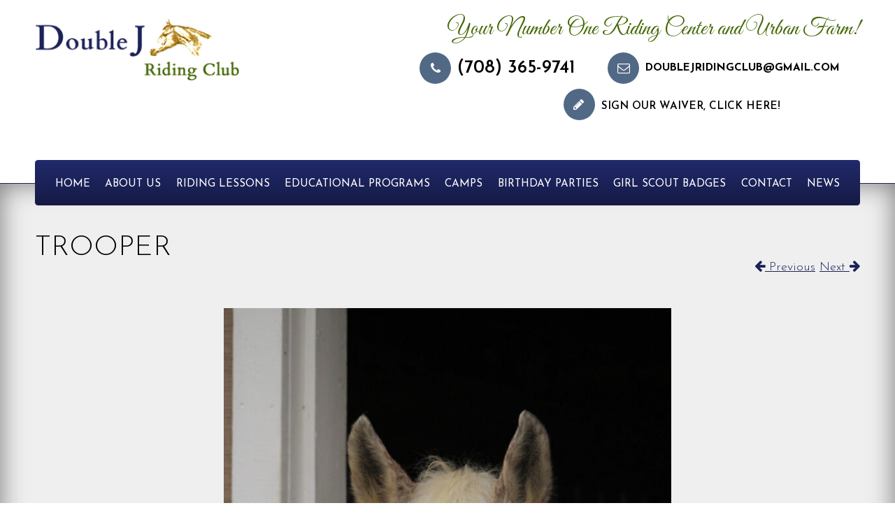

--- FILE ---
content_type: text/html; charset=UTF-8
request_url: https://doublejridingclub.com/about-us/meet-our-animals/trooper/
body_size: 9731
content:
<!DOCTYPE html>
<html dir="ltr" lang="en-US" prefix="og: https://ogp.me/ns#">
<head>
<link rel="profile" href="http://gmpg.org/xfn/11">
<meta charset="UTF-8">
<meta name="viewport" content="width=device-width, initial-scale=1.0">
<title>Trooper | Double J Riding Club</title>
<style>img:is([sizes="auto" i], [sizes^="auto," i]) { contain-intrinsic-size: 3000px 1500px }</style>
<!-- All in One SEO 4.9.2 - aioseo.com -->
<meta name="description" content="Trooper" />
<meta name="robots" content="max-image-preview:large" />
<link rel="canonical" href="https://doublejridingclub.com/about-us/meet-our-animals/trooper/" />
<meta name="generator" content="All in One SEO (AIOSEO) 4.9.2" />
<meta property="og:locale" content="en_US" />
<meta property="og:site_name" content="Double J Riding Club |" />
<meta property="og:type" content="website" />
<meta property="og:title" content="Trooper | Double J Riding Club" />
<meta property="og:url" content="https://doublejridingclub.com/about-us/meet-our-animals/trooper/" />
<meta property="og:image" content="https://doublejridingclub.com/wp-content/uploads/2022/11/Trooper-scaled.jpg" />
<meta property="og:image:secure_url" content="https://doublejridingclub.com/wp-content/uploads/2022/11/Trooper-scaled.jpg" />
<meta property="og:image:width" content="1707" />
<meta property="og:image:height" content="2560" />
<meta name="twitter:card" content="summary" />
<meta name="twitter:title" content="Trooper | Double J Riding Club" />
<meta name="twitter:image" content="https://doublejridingclub.com/wp-content/uploads/2022/11/Trooper-scaled.jpg" />
<script type="application/ld+json" class="aioseo-schema">
{"@context":"https:\/\/schema.org","@graph":[{"@type":"BreadcrumbList","@id":"https:\/\/doublejridingclub.com\/about-us\/meet-our-animals\/trooper\/#breadcrumblist","itemListElement":[{"@type":"ListItem","@id":"https:\/\/doublejridingclub.com#listItem","position":1,"name":"Home","item":"https:\/\/doublejridingclub.com","nextItem":{"@type":"ListItem","@id":"https:\/\/doublejridingclub.com\/about-us\/meet-our-animals\/trooper\/#listItem","name":"Trooper"}},{"@type":"ListItem","@id":"https:\/\/doublejridingclub.com\/about-us\/meet-our-animals\/trooper\/#listItem","position":2,"name":"Trooper","previousItem":{"@type":"ListItem","@id":"https:\/\/doublejridingclub.com#listItem","name":"Home"}}]},{"@type":"ItemPage","@id":"https:\/\/doublejridingclub.com\/about-us\/meet-our-animals\/trooper\/#itempage","url":"https:\/\/doublejridingclub.com\/about-us\/meet-our-animals\/trooper\/","name":"Trooper | Double J Riding Club","description":"Trooper","inLanguage":"en-US","isPartOf":{"@id":"https:\/\/doublejridingclub.com\/#website"},"breadcrumb":{"@id":"https:\/\/doublejridingclub.com\/about-us\/meet-our-animals\/trooper\/#breadcrumblist"},"author":{"@id":"https:\/\/doublejridingclub.com\/author\/22228562\/#author"},"creator":{"@id":"https:\/\/doublejridingclub.com\/author\/22228562\/#author"},"datePublished":"2022-11-01T14:33:35-04:00","dateModified":"2022-11-01T14:33:56-04:00"},{"@type":"Organization","@id":"https:\/\/doublejridingclub.com\/#organization","name":"Double J Riding Club","url":"https:\/\/doublejridingclub.com\/","telephone":"+17083659741","logo":{"@type":"ImageObject","url":"https:\/\/doublejridingclub.com\/wp-content\/uploads\/2022\/11\/Trooper-scaled.jpg","@id":"https:\/\/doublejridingclub.com\/about-us\/meet-our-animals\/trooper\/#organizationLogo"},"image":{"@id":"https:\/\/doublejridingclub.com\/about-us\/meet-our-animals\/trooper\/#organizationLogo"}},{"@type":"Person","@id":"https:\/\/doublejridingclub.com\/author\/22228562\/#author","url":"https:\/\/doublejridingclub.com\/author\/22228562\/","name":"22228562","image":{"@type":"ImageObject","@id":"https:\/\/doublejridingclub.com\/about-us\/meet-our-animals\/trooper\/#authorImage","url":"https:\/\/secure.gravatar.com\/avatar\/1a0082b69913159a60057474c5f75f7042668672cbae1e2a5e917df53f4d2ceb?s=96&d=mm&r=g","width":96,"height":96,"caption":"22228562"}},{"@type":"WebSite","@id":"https:\/\/doublejridingclub.com\/#website","url":"https:\/\/doublejridingclub.com\/","name":"Double J Riding Club","inLanguage":"en-US","publisher":{"@id":"https:\/\/doublejridingclub.com\/#organization"}}]}
</script>
<!-- All in One SEO -->
<link rel='dns-prefetch' href='//secure.gravatar.com' />
<link rel='dns-prefetch' href='//fonts.googleapis.com' />
<link rel='dns-prefetch' href='//netdna.bootstrapcdn.com' />
<link rel='dns-prefetch' href='//v0.wordpress.com' />
<link rel="alternate" type="application/rss+xml" title="Double J Riding Club &raquo; Feed" href="https://doublejridingclub.com/feed/" />
<link rel="alternate" type="application/rss+xml" title="Double J Riding Club &raquo; Comments Feed" href="https://doublejridingclub.com/comments/feed/" />
<script type="text/javascript">
/* <![CDATA[ */
window._wpemojiSettings = {"baseUrl":"https:\/\/s.w.org\/images\/core\/emoji\/16.0.1\/72x72\/","ext":".png","svgUrl":"https:\/\/s.w.org\/images\/core\/emoji\/16.0.1\/svg\/","svgExt":".svg","source":{"concatemoji":"https:\/\/doublejridingclub.com\/wp-includes\/js\/wp-emoji-release.min.js?ver=6.8.3"}};
/*! This file is auto-generated */
!function(s,n){var o,i,e;function c(e){try{var t={supportTests:e,timestamp:(new Date).valueOf()};sessionStorage.setItem(o,JSON.stringify(t))}catch(e){}}function p(e,t,n){e.clearRect(0,0,e.canvas.width,e.canvas.height),e.fillText(t,0,0);var t=new Uint32Array(e.getImageData(0,0,e.canvas.width,e.canvas.height).data),a=(e.clearRect(0,0,e.canvas.width,e.canvas.height),e.fillText(n,0,0),new Uint32Array(e.getImageData(0,0,e.canvas.width,e.canvas.height).data));return t.every(function(e,t){return e===a[t]})}function u(e,t){e.clearRect(0,0,e.canvas.width,e.canvas.height),e.fillText(t,0,0);for(var n=e.getImageData(16,16,1,1),a=0;a<n.data.length;a++)if(0!==n.data[a])return!1;return!0}function f(e,t,n,a){switch(t){case"flag":return n(e,"\ud83c\udff3\ufe0f\u200d\u26a7\ufe0f","\ud83c\udff3\ufe0f\u200b\u26a7\ufe0f")?!1:!n(e,"\ud83c\udde8\ud83c\uddf6","\ud83c\udde8\u200b\ud83c\uddf6")&&!n(e,"\ud83c\udff4\udb40\udc67\udb40\udc62\udb40\udc65\udb40\udc6e\udb40\udc67\udb40\udc7f","\ud83c\udff4\u200b\udb40\udc67\u200b\udb40\udc62\u200b\udb40\udc65\u200b\udb40\udc6e\u200b\udb40\udc67\u200b\udb40\udc7f");case"emoji":return!a(e,"\ud83e\udedf")}return!1}function g(e,t,n,a){var r="undefined"!=typeof WorkerGlobalScope&&self instanceof WorkerGlobalScope?new OffscreenCanvas(300,150):s.createElement("canvas"),o=r.getContext("2d",{willReadFrequently:!0}),i=(o.textBaseline="top",o.font="600 32px Arial",{});return e.forEach(function(e){i[e]=t(o,e,n,a)}),i}function t(e){var t=s.createElement("script");t.src=e,t.defer=!0,s.head.appendChild(t)}"undefined"!=typeof Promise&&(o="wpEmojiSettingsSupports",i=["flag","emoji"],n.supports={everything:!0,everythingExceptFlag:!0},e=new Promise(function(e){s.addEventListener("DOMContentLoaded",e,{once:!0})}),new Promise(function(t){var n=function(){try{var e=JSON.parse(sessionStorage.getItem(o));if("object"==typeof e&&"number"==typeof e.timestamp&&(new Date).valueOf()<e.timestamp+604800&&"object"==typeof e.supportTests)return e.supportTests}catch(e){}return null}();if(!n){if("undefined"!=typeof Worker&&"undefined"!=typeof OffscreenCanvas&&"undefined"!=typeof URL&&URL.createObjectURL&&"undefined"!=typeof Blob)try{var e="postMessage("+g.toString()+"("+[JSON.stringify(i),f.toString(),p.toString(),u.toString()].join(",")+"));",a=new Blob([e],{type:"text/javascript"}),r=new Worker(URL.createObjectURL(a),{name:"wpTestEmojiSupports"});return void(r.onmessage=function(e){c(n=e.data),r.terminate(),t(n)})}catch(e){}c(n=g(i,f,p,u))}t(n)}).then(function(e){for(var t in e)n.supports[t]=e[t],n.supports.everything=n.supports.everything&&n.supports[t],"flag"!==t&&(n.supports.everythingExceptFlag=n.supports.everythingExceptFlag&&n.supports[t]);n.supports.everythingExceptFlag=n.supports.everythingExceptFlag&&!n.supports.flag,n.DOMReady=!1,n.readyCallback=function(){n.DOMReady=!0}}).then(function(){return e}).then(function(){var e;n.supports.everything||(n.readyCallback(),(e=n.source||{}).concatemoji?t(e.concatemoji):e.wpemoji&&e.twemoji&&(t(e.twemoji),t(e.wpemoji)))}))}((window,document),window._wpemojiSettings);
/* ]]> */
</script>
<style id='wp-emoji-styles-inline-css' type='text/css'>
img.wp-smiley, img.emoji {
display: inline !important;
border: none !important;
box-shadow: none !important;
height: 1em !important;
width: 1em !important;
margin: 0 0.07em !important;
vertical-align: -0.1em !important;
background: none !important;
padding: 0 !important;
}
</style>
<!-- <link rel='stylesheet' id='wp-block-library-css' href='https://doublejridingclub.com/wp-includes/css/dist/block-library/style.min.css?ver=6.8.3' type='text/css' media='all' /> -->
<link rel="stylesheet" type="text/css" href="//doublejridingclub.com/wp-content/cache/wpfc-minified/qsjjyech/f99lg.css" media="all"/>
<style id='classic-theme-styles-inline-css' type='text/css'>
/*! This file is auto-generated */
.wp-block-button__link{color:#fff;background-color:#32373c;border-radius:9999px;box-shadow:none;text-decoration:none;padding:calc(.667em + 2px) calc(1.333em + 2px);font-size:1.125em}.wp-block-file__button{background:#32373c;color:#fff;text-decoration:none}
</style>
<!-- <link rel='stylesheet' id='aioseo/css/src/vue/standalone/blocks/table-of-contents/global.scss-css' href='https://doublejridingclub.com/wp-content/plugins/all-in-one-seo-pack/dist/Lite/assets/css/table-of-contents/global.e90f6d47.css?ver=4.9.2' type='text/css' media='all' /> -->
<!-- <link rel='stylesheet' id='mediaelement-css' href='https://doublejridingclub.com/wp-includes/js/mediaelement/mediaelementplayer-legacy.min.css?ver=4.2.17' type='text/css' media='all' /> -->
<!-- <link rel='stylesheet' id='wp-mediaelement-css' href='https://doublejridingclub.com/wp-includes/js/mediaelement/wp-mediaelement.min.css?ver=6.8.3' type='text/css' media='all' /> -->
<link rel="stylesheet" type="text/css" href="//doublejridingclub.com/wp-content/cache/wpfc-minified/fgxecsuh/f99lg.css" media="all"/>
<style id='jetpack-sharing-buttons-style-inline-css' type='text/css'>
.jetpack-sharing-buttons__services-list{display:flex;flex-direction:row;flex-wrap:wrap;gap:0;list-style-type:none;margin:5px;padding:0}.jetpack-sharing-buttons__services-list.has-small-icon-size{font-size:12px}.jetpack-sharing-buttons__services-list.has-normal-icon-size{font-size:16px}.jetpack-sharing-buttons__services-list.has-large-icon-size{font-size:24px}.jetpack-sharing-buttons__services-list.has-huge-icon-size{font-size:36px}@media print{.jetpack-sharing-buttons__services-list{display:none!important}}.editor-styles-wrapper .wp-block-jetpack-sharing-buttons{gap:0;padding-inline-start:0}ul.jetpack-sharing-buttons__services-list.has-background{padding:1.25em 2.375em}
</style>
<style id='global-styles-inline-css' type='text/css'>
:root{--wp--preset--aspect-ratio--square: 1;--wp--preset--aspect-ratio--4-3: 4/3;--wp--preset--aspect-ratio--3-4: 3/4;--wp--preset--aspect-ratio--3-2: 3/2;--wp--preset--aspect-ratio--2-3: 2/3;--wp--preset--aspect-ratio--16-9: 16/9;--wp--preset--aspect-ratio--9-16: 9/16;--wp--preset--color--black: #000000;--wp--preset--color--cyan-bluish-gray: #abb8c3;--wp--preset--color--white: #ffffff;--wp--preset--color--pale-pink: #f78da7;--wp--preset--color--vivid-red: #cf2e2e;--wp--preset--color--luminous-vivid-orange: #ff6900;--wp--preset--color--luminous-vivid-amber: #fcb900;--wp--preset--color--light-green-cyan: #7bdcb5;--wp--preset--color--vivid-green-cyan: #00d084;--wp--preset--color--pale-cyan-blue: #8ed1fc;--wp--preset--color--vivid-cyan-blue: #0693e3;--wp--preset--color--vivid-purple: #9b51e0;--wp--preset--gradient--vivid-cyan-blue-to-vivid-purple: linear-gradient(135deg,rgba(6,147,227,1) 0%,rgb(155,81,224) 100%);--wp--preset--gradient--light-green-cyan-to-vivid-green-cyan: linear-gradient(135deg,rgb(122,220,180) 0%,rgb(0,208,130) 100%);--wp--preset--gradient--luminous-vivid-amber-to-luminous-vivid-orange: linear-gradient(135deg,rgba(252,185,0,1) 0%,rgba(255,105,0,1) 100%);--wp--preset--gradient--luminous-vivid-orange-to-vivid-red: linear-gradient(135deg,rgba(255,105,0,1) 0%,rgb(207,46,46) 100%);--wp--preset--gradient--very-light-gray-to-cyan-bluish-gray: linear-gradient(135deg,rgb(238,238,238) 0%,rgb(169,184,195) 100%);--wp--preset--gradient--cool-to-warm-spectrum: linear-gradient(135deg,rgb(74,234,220) 0%,rgb(151,120,209) 20%,rgb(207,42,186) 40%,rgb(238,44,130) 60%,rgb(251,105,98) 80%,rgb(254,248,76) 100%);--wp--preset--gradient--blush-light-purple: linear-gradient(135deg,rgb(255,206,236) 0%,rgb(152,150,240) 100%);--wp--preset--gradient--blush-bordeaux: linear-gradient(135deg,rgb(254,205,165) 0%,rgb(254,45,45) 50%,rgb(107,0,62) 100%);--wp--preset--gradient--luminous-dusk: linear-gradient(135deg,rgb(255,203,112) 0%,rgb(199,81,192) 50%,rgb(65,88,208) 100%);--wp--preset--gradient--pale-ocean: linear-gradient(135deg,rgb(255,245,203) 0%,rgb(182,227,212) 50%,rgb(51,167,181) 100%);--wp--preset--gradient--electric-grass: linear-gradient(135deg,rgb(202,248,128) 0%,rgb(113,206,126) 100%);--wp--preset--gradient--midnight: linear-gradient(135deg,rgb(2,3,129) 0%,rgb(40,116,252) 100%);--wp--preset--font-size--small: 13px;--wp--preset--font-size--medium: 20px;--wp--preset--font-size--large: 36px;--wp--preset--font-size--x-large: 42px;--wp--preset--spacing--20: 0.44rem;--wp--preset--spacing--30: 0.67rem;--wp--preset--spacing--40: 1rem;--wp--preset--spacing--50: 1.5rem;--wp--preset--spacing--60: 2.25rem;--wp--preset--spacing--70: 3.38rem;--wp--preset--spacing--80: 5.06rem;--wp--preset--shadow--natural: 6px 6px 9px rgba(0, 0, 0, 0.2);--wp--preset--shadow--deep: 12px 12px 50px rgba(0, 0, 0, 0.4);--wp--preset--shadow--sharp: 6px 6px 0px rgba(0, 0, 0, 0.2);--wp--preset--shadow--outlined: 6px 6px 0px -3px rgba(255, 255, 255, 1), 6px 6px rgba(0, 0, 0, 1);--wp--preset--shadow--crisp: 6px 6px 0px rgba(0, 0, 0, 1);}:where(.is-layout-flex){gap: 0.5em;}:where(.is-layout-grid){gap: 0.5em;}body .is-layout-flex{display: flex;}.is-layout-flex{flex-wrap: wrap;align-items: center;}.is-layout-flex > :is(*, div){margin: 0;}body .is-layout-grid{display: grid;}.is-layout-grid > :is(*, div){margin: 0;}:where(.wp-block-columns.is-layout-flex){gap: 2em;}:where(.wp-block-columns.is-layout-grid){gap: 2em;}:where(.wp-block-post-template.is-layout-flex){gap: 1.25em;}:where(.wp-block-post-template.is-layout-grid){gap: 1.25em;}.has-black-color{color: var(--wp--preset--color--black) !important;}.has-cyan-bluish-gray-color{color: var(--wp--preset--color--cyan-bluish-gray) !important;}.has-white-color{color: var(--wp--preset--color--white) !important;}.has-pale-pink-color{color: var(--wp--preset--color--pale-pink) !important;}.has-vivid-red-color{color: var(--wp--preset--color--vivid-red) !important;}.has-luminous-vivid-orange-color{color: var(--wp--preset--color--luminous-vivid-orange) !important;}.has-luminous-vivid-amber-color{color: var(--wp--preset--color--luminous-vivid-amber) !important;}.has-light-green-cyan-color{color: var(--wp--preset--color--light-green-cyan) !important;}.has-vivid-green-cyan-color{color: var(--wp--preset--color--vivid-green-cyan) !important;}.has-pale-cyan-blue-color{color: var(--wp--preset--color--pale-cyan-blue) !important;}.has-vivid-cyan-blue-color{color: var(--wp--preset--color--vivid-cyan-blue) !important;}.has-vivid-purple-color{color: var(--wp--preset--color--vivid-purple) !important;}.has-black-background-color{background-color: var(--wp--preset--color--black) !important;}.has-cyan-bluish-gray-background-color{background-color: var(--wp--preset--color--cyan-bluish-gray) !important;}.has-white-background-color{background-color: var(--wp--preset--color--white) !important;}.has-pale-pink-background-color{background-color: var(--wp--preset--color--pale-pink) !important;}.has-vivid-red-background-color{background-color: var(--wp--preset--color--vivid-red) !important;}.has-luminous-vivid-orange-background-color{background-color: var(--wp--preset--color--luminous-vivid-orange) !important;}.has-luminous-vivid-amber-background-color{background-color: var(--wp--preset--color--luminous-vivid-amber) !important;}.has-light-green-cyan-background-color{background-color: var(--wp--preset--color--light-green-cyan) !important;}.has-vivid-green-cyan-background-color{background-color: var(--wp--preset--color--vivid-green-cyan) !important;}.has-pale-cyan-blue-background-color{background-color: var(--wp--preset--color--pale-cyan-blue) !important;}.has-vivid-cyan-blue-background-color{background-color: var(--wp--preset--color--vivid-cyan-blue) !important;}.has-vivid-purple-background-color{background-color: var(--wp--preset--color--vivid-purple) !important;}.has-black-border-color{border-color: var(--wp--preset--color--black) !important;}.has-cyan-bluish-gray-border-color{border-color: var(--wp--preset--color--cyan-bluish-gray) !important;}.has-white-border-color{border-color: var(--wp--preset--color--white) !important;}.has-pale-pink-border-color{border-color: var(--wp--preset--color--pale-pink) !important;}.has-vivid-red-border-color{border-color: var(--wp--preset--color--vivid-red) !important;}.has-luminous-vivid-orange-border-color{border-color: var(--wp--preset--color--luminous-vivid-orange) !important;}.has-luminous-vivid-amber-border-color{border-color: var(--wp--preset--color--luminous-vivid-amber) !important;}.has-light-green-cyan-border-color{border-color: var(--wp--preset--color--light-green-cyan) !important;}.has-vivid-green-cyan-border-color{border-color: var(--wp--preset--color--vivid-green-cyan) !important;}.has-pale-cyan-blue-border-color{border-color: var(--wp--preset--color--pale-cyan-blue) !important;}.has-vivid-cyan-blue-border-color{border-color: var(--wp--preset--color--vivid-cyan-blue) !important;}.has-vivid-purple-border-color{border-color: var(--wp--preset--color--vivid-purple) !important;}.has-vivid-cyan-blue-to-vivid-purple-gradient-background{background: var(--wp--preset--gradient--vivid-cyan-blue-to-vivid-purple) !important;}.has-light-green-cyan-to-vivid-green-cyan-gradient-background{background: var(--wp--preset--gradient--light-green-cyan-to-vivid-green-cyan) !important;}.has-luminous-vivid-amber-to-luminous-vivid-orange-gradient-background{background: var(--wp--preset--gradient--luminous-vivid-amber-to-luminous-vivid-orange) !important;}.has-luminous-vivid-orange-to-vivid-red-gradient-background{background: var(--wp--preset--gradient--luminous-vivid-orange-to-vivid-red) !important;}.has-very-light-gray-to-cyan-bluish-gray-gradient-background{background: var(--wp--preset--gradient--very-light-gray-to-cyan-bluish-gray) !important;}.has-cool-to-warm-spectrum-gradient-background{background: var(--wp--preset--gradient--cool-to-warm-spectrum) !important;}.has-blush-light-purple-gradient-background{background: var(--wp--preset--gradient--blush-light-purple) !important;}.has-blush-bordeaux-gradient-background{background: var(--wp--preset--gradient--blush-bordeaux) !important;}.has-luminous-dusk-gradient-background{background: var(--wp--preset--gradient--luminous-dusk) !important;}.has-pale-ocean-gradient-background{background: var(--wp--preset--gradient--pale-ocean) !important;}.has-electric-grass-gradient-background{background: var(--wp--preset--gradient--electric-grass) !important;}.has-midnight-gradient-background{background: var(--wp--preset--gradient--midnight) !important;}.has-small-font-size{font-size: var(--wp--preset--font-size--small) !important;}.has-medium-font-size{font-size: var(--wp--preset--font-size--medium) !important;}.has-large-font-size{font-size: var(--wp--preset--font-size--large) !important;}.has-x-large-font-size{font-size: var(--wp--preset--font-size--x-large) !important;}
:where(.wp-block-post-template.is-layout-flex){gap: 1.25em;}:where(.wp-block-post-template.is-layout-grid){gap: 1.25em;}
:where(.wp-block-columns.is-layout-flex){gap: 2em;}:where(.wp-block-columns.is-layout-grid){gap: 2em;}
:root :where(.wp-block-pullquote){font-size: 1.5em;line-height: 1.6;}
</style>
<!-- <link rel='stylesheet' id='responsive-lightbox-swipebox-css' href='https://doublejridingclub.com/wp-content/plugins/responsive-lightbox/assets/swipebox/swipebox.min.css?ver=1.5.2' type='text/css' media='all' /> -->
<link rel="stylesheet" type="text/css" href="//doublejridingclub.com/wp-content/cache/wpfc-minified/1z8u3ofa/f99lg.css" media="all"/>
<link rel='stylesheet' id='webcom-google-fonts-css' href='//fonts.googleapis.com/css?family=Josefin+Sans%3A100%2C100i%2C300%2C300i%2C400%2C400i%2C600%2C600i%2C700%2C700i%7CGreat+Vibes&#038;ver=6.8.3' type='text/css' media='all' />
<link rel='stylesheet' id='webcom-font-awesome-css' href='//netdna.bootstrapcdn.com/font-awesome/4.7.0/css/font-awesome.min.css?ver=4.4.0' type='text/css' media='all' />
<!-- <link rel='stylesheet' id='webcom-style-css' href='https://doublejridingclub.com/wp-content/themes/doublejridingclubcom/style.css?ver=1.0' type='text/css' media='all' /> -->
<link rel="stylesheet" type="text/css" href="//doublejridingclub.com/wp-content/cache/wpfc-minified/fpyb7qqn/f99lg.css" media="all"/>
<script src='//doublejridingclub.com/wp-content/cache/wpfc-minified/6vrikdzr/f99lg.js' type="text/javascript"></script>
<!-- <script type="text/javascript" src="https://doublejridingclub.com/wp-includes/js/tinymce/tinymce.min.js?ver=49110-20250317" id="wp-tinymce-root-js"></script> -->
<!-- <script type="text/javascript" src="https://doublejridingclub.com/wp-includes/js/tinymce/plugins/compat3x/plugin.min.js?ver=49110-20250317" id="wp-tinymce-js"></script> -->
<!-- <script type="text/javascript" src="https://doublejridingclub.com/wp-includes/js/jquery/jquery.min.js?ver=3.7.1" id="jquery-core-js"></script> -->
<!-- <script type="text/javascript" src="https://doublejridingclub.com/wp-includes/js/jquery/jquery-migrate.min.js?ver=3.4.1" id="jquery-migrate-js"></script> -->
<!-- <script type="text/javascript" src="https://doublejridingclub.com/wp-content/plugins/responsive-lightbox/assets/dompurify/purify.min.js?ver=3.1.7" id="dompurify-js"></script> -->
<script type="text/javascript" id="responsive-lightbox-sanitizer-js-before">
/* <![CDATA[ */
window.RLG = window.RLG || {}; window.RLG.sanitizeAllowedHosts = ["youtube.com","www.youtube.com","youtu.be","vimeo.com","player.vimeo.com"];
/* ]]> */
</script>
<script src='//doublejridingclub.com/wp-content/cache/wpfc-minified/7x747w6u/f99lg.js' type="text/javascript"></script>
<!-- <script type="text/javascript" src="https://doublejridingclub.com/wp-content/plugins/responsive-lightbox/js/sanitizer.js?ver=2.6.0" id="responsive-lightbox-sanitizer-js"></script> -->
<!-- <script type="text/javascript" src="https://doublejridingclub.com/wp-content/plugins/responsive-lightbox/assets/swipebox/jquery.swipebox.min.js?ver=1.5.2" id="responsive-lightbox-swipebox-js"></script> -->
<!-- <script type="text/javascript" src="https://doublejridingclub.com/wp-includes/js/underscore.min.js?ver=1.13.7" id="underscore-js"></script> -->
<!-- <script type="text/javascript" src="https://doublejridingclub.com/wp-content/plugins/responsive-lightbox/assets/infinitescroll/infinite-scroll.pkgd.min.js?ver=4.0.1" id="responsive-lightbox-infinite-scroll-js"></script> -->
<script type="text/javascript" id="responsive-lightbox-js-before">
/* <![CDATA[ */
var rlArgs = {"script":"swipebox","selector":"lightbox","customEvents":"","activeGalleries":true,"animation":true,"hideCloseButtonOnMobile":false,"removeBarsOnMobile":false,"hideBars":true,"hideBarsDelay":5000,"videoMaxWidth":1080,"useSVG":true,"loopAtEnd":false,"woocommerce_gallery":false,"ajaxurl":"https:\/\/doublejridingclub.com\/wp-admin\/admin-ajax.php","nonce":"a5b6b7af1f","preview":false,"postId":16956,"scriptExtension":false};
/* ]]> */
</script>
<script src='//doublejridingclub.com/wp-content/cache/wpfc-minified/obmclu3/f99u0.js' type="text/javascript"></script>
<!-- <script type="text/javascript" src="https://doublejridingclub.com/wp-content/plugins/responsive-lightbox/js/front.js?ver=2.6.0" id="responsive-lightbox-js"></script> -->
<link rel="https://api.w.org/" href="https://doublejridingclub.com/wp-json/" /><link rel="alternate" title="JSON" type="application/json" href="https://doublejridingclub.com/wp-json/wp/v2/media/16956" /><link rel='shortlink' href='https://wp.me/aaguX5-4pu' />
<link rel="alternate" title="oEmbed (JSON)" type="application/json+oembed" href="https://doublejridingclub.com/wp-json/oembed/1.0/embed?url=https%3A%2F%2Fdoublejridingclub.com%2Fabout-us%2Fmeet-our-animals%2Ftrooper%2F" />
<link rel="alternate" title="oEmbed (XML)" type="text/xml+oembed" href="https://doublejridingclub.com/wp-json/oembed/1.0/embed?url=https%3A%2F%2Fdoublejridingclub.com%2Fabout-us%2Fmeet-our-animals%2Ftrooper%2F&#038;format=xml" />
<!-- FAVICONS -->
<link rel="apple-touch-icon" sizes="180x180" href="https://doublejridingclub.com/wp-content/themes/doublejridingclubcom/images/favicons/apple-touch-icon.png">
<link rel="icon" type="image/png" sizes="32x32" href="https://doublejridingclub.com/wp-content/themes/doublejridingclubcom/images/favicons/favicon-32x32.png">
<link rel="icon" type="image/png" sizes="16x16" href="https://doublejridingclub.com/wp-content/themes/doublejridingclubcom/images/favicons/favicon-16x16.png">
<link rel="manifest" href="https://doublejridingclub.com/wp-content/themes/doublejridingclubcom/images/favicons/site.webmanifest">
<link rel="mask-icon" href="https://doublejridingclub.com/wp-content/themes/doublejridingclubcom/images/favicons/safari-pinned-tab.svg" color="#67aeb8">
<link rel="shortcut icon" href="https://doublejridingclub.com/wp-content/themes/doublejridingclubcom/images/favicons/favicon.ico">
<meta name="msapplication-TileColor" content="#67aeb8">
<meta name="msapplication-config" content="https://doublejridingclub.com/wp-content/themes/doublejridingclubcom/images/favicons/browserconfig.xml">
<meta name="theme-color" content="#67aeb8">
<script type="text/javascript" src="https://www.waiverfile.com/handlers/WFIframe.ashx?addr=DoubleJRidingClub"></script>
</head>
<body class="attachment wp-singular attachment-template-default attachmentid-16956 attachment-jpeg wp-theme-doublejridingclubcom group-blog inner-page page-trooper">
<a class="skip-link screen-reader-text" href="#content">Skip to content</a>
<!-- ADD CUSTOM CODE BELOW -->
<header class="site">
<div>
<a href="https://doublejridingclub.com" class="logo"><img src="https://doublejridingclub.com/wp-content/themes/doublejridingclubcom/images/logo.png" alt="Double J Riding Club, Logo"></a>
<aside>
<p class="header-text">Your Number One Riding Center and Urban Farm!</p>									<address>
<p class="phone"><a href="tel:(708) 365-9741">(708) 365-9741</a></p>						<p class="email"><a href="mailto:doublejridingclub@gmail.com">doublejridingclub@gmail.com</a></p>						
</div>
</address>
<p class="waiver"><a style="color: inherit; text-decoration: inherit;" href="https://www.waiverfile.com/b/DoubleJRidingClub/ChooseWaiver.aspx" target="_blank" rel="noopener">Sign Our Waiver, Click Here!</a></p>
<p>&nbsp;</p>
</aside>
</div>
</header>
<header class="navigation">
<div>
<nav class="desktop">
<a href="#"><span>Menu</span></a>
<ul id="menu-main-menu" class="menu"><li id="menu-item-312" class="menu-item menu-item-type-post_type menu-item-object-page menu-item-home menu-item-312"><a href="https://doublejridingclub.com/">Home</a></li>
<li id="menu-item-315" class="menu-item menu-item-type-post_type menu-item-object-page menu-item-has-children menu-item-315" aria-haspopup="true" aria-expanded="false" tabindex="-1"><a href="https://doublejridingclub.com/about-us/">About Us</a>
<ul class="sub-menu">
<li id="menu-item-318" class="menu-item menu-item-type-post_type menu-item-object-page menu-item-318"><a href="https://doublejridingclub.com/about-us/meet-our-animals/">Meet Our Animals</a></li>
</ul>
</li>
<li id="menu-item-321" class="menu-item menu-item-type-post_type menu-item-object-page menu-item-has-children menu-item-321" aria-haspopup="true" aria-expanded="false" tabindex="-1"><a href="https://doublejridingclub.com/riding-lessons/">Riding Lessons</a>
<ul class="sub-menu">
<li id="menu-item-324" class="menu-item menu-item-type-post_type menu-item-object-page menu-item-324"><a href="https://doublejridingclub.com/riding-lessons/interscholastic-equestrian-team/">Interscholastic Equestrian Team</a></li>
<li id="menu-item-9276" class="menu-item menu-item-type-post_type menu-item-object-page menu-item-9276"><a href="https://doublejridingclub.com/interscholastic-equestrian/">Equestrian Show Team</a></li>
</ul>
</li>
<li id="menu-item-327" class="menu-item menu-item-type-post_type menu-item-object-page menu-item-has-children menu-item-327" aria-haspopup="true" aria-expanded="false" tabindex="-1"><a href="https://doublejridingclub.com/educational-programs/">Educational Programs</a>
<ul class="sub-menu">
<li id="menu-item-16581" class="menu-item menu-item-type-post_type menu-item-object-page menu-item-16581"><a href="https://doublejridingclub.com/farm-programs/">Farm Programs</a></li>
<li id="menu-item-16583" class="menu-item menu-item-type-post_type menu-item-object-page menu-item-16583"><a href="https://doublejridingclub.com/farm-school/">Farm School</a></li>
<li id="menu-item-339" class="menu-item menu-item-type-post_type menu-item-object-page menu-item-339"><a href="https://doublejridingclub.com/educational-programs/farm-fieldtrips/">Farm Field Trips</a></li>
</ul>
</li>
<li id="menu-item-342" class="menu-item menu-item-type-post_type menu-item-object-page menu-item-has-children menu-item-342" aria-haspopup="true" aria-expanded="false" tabindex="-1"><a href="https://doublejridingclub.com/camps/">Camps</a>
<ul class="sub-menu">
<li id="menu-item-16023" class="menu-item menu-item-type-post_type menu-item-object-page menu-item-has-children menu-item-16023" aria-haspopup="true" aria-expanded="false" tabindex="-1"><a href="https://doublejridingclub.com/camps/horse-camps/">Horse Camps</a>
<ul class="sub-menu">
<li id="menu-item-4017" class="menu-item menu-item-type-custom menu-item-object-custom menu-item-4017"><a href="https://doublejriding.wpengine.com/camps/horse-camps/">Single Day Camps</a></li>
<li id="menu-item-4019" class="menu-item menu-item-type-custom menu-item-object-custom menu-item-4019"><a href="https://doublejriding.wpengine.com/camps/horse-camps/">Week-Long Summer Camps</a></li>
</ul>
</li>
<li id="menu-item-348" class="menu-item menu-item-type-post_type menu-item-object-page menu-item-has-children menu-item-348" aria-haspopup="true" aria-expanded="false" tabindex="-1"><a href="https://doublejridingclub.com/camps/animal-camps/">Animal Camps</a>
<ul class="sub-menu">
<li id="menu-item-1756" class="menu-item menu-item-type-custom menu-item-object-custom menu-item-1756"><a href="https://doublejriding.wpengine.com/camps/animal-camps#single-day-camps">Single Day Camps</a></li>
<li id="menu-item-1759" class="menu-item menu-item-type-custom menu-item-object-custom menu-item-1759"><a href="https://doublejriding.wpengine.com/camps/animal-camps#summer-animal-adventure-camp">Summer Animal Adventure Camp</a></li>
</ul>
</li>
<li id="menu-item-16371" class="menu-item menu-item-type-post_type menu-item-object-page menu-item-16371"><a href="https://doublejridingclub.com/junior-half-day-camp/">Junior Half-Day Camp</a></li>
</ul>
</li>
<li id="menu-item-16222" class="menu-item menu-item-type-custom menu-item-object-custom menu-item-16222"><a href="/birthday-parties-2/">Birthday Parties</a></li>
<li id="menu-item-360" class="menu-item menu-item-type-post_type menu-item-object-page menu-item-has-children menu-item-360" aria-haspopup="true" aria-expanded="false" tabindex="-1"><a href="https://doublejridingclub.com/girl-scout-badges/">Girl Scout Badges</a>
<ul class="sub-menu">
<li id="menu-item-2465" class="menu-item menu-item-type-post_type menu-item-object-page menu-item-2465"><a href="https://doublejridingclub.com/girl-scout-badges/riding-girl-scout-badges/">Riding Girl Scout Badges</a></li>
<li id="menu-item-2462" class="menu-item menu-item-type-post_type menu-item-object-page menu-item-2462"><a href="https://doublejridingclub.com/girl-scout-badges/non-riding-girl-scout-outings/">Non-Riding Girl Scout Outings</a></li>
</ul>
</li>
<li id="menu-item-366" class="menu-item menu-item-type-post_type menu-item-object-page menu-item-366"><a href="https://doublejridingclub.com/contact/">Contact</a></li>
<li id="menu-item-369" class="menu-item menu-item-type-post_type menu-item-object-page menu-item-369"><a href="https://doublejridingclub.com/news/">News</a></li>
</ul>				</nav>
<nav class="mobile">
<a href="#"><span>Menu</span></a>
<ul id="menu-main-menu-1" class="menu"><li class="menu-item menu-item-type-post_type menu-item-object-page menu-item-home menu-item-312"><a href="https://doublejridingclub.com/">Home</a></li>
<li class="menu-item menu-item-type-post_type menu-item-object-page menu-item-has-children menu-item-315"><a href="https://doublejridingclub.com/about-us/">About Us</a>
<ul class="sub-menu">
<li class="menu-item menu-item-type-post_type menu-item-object-page menu-item-318"><a href="https://doublejridingclub.com/about-us/meet-our-animals/">Meet Our Animals</a></li>
</ul>
</li>
<li class="menu-item menu-item-type-post_type menu-item-object-page menu-item-has-children menu-item-321"><a href="https://doublejridingclub.com/riding-lessons/">Riding Lessons</a>
<ul class="sub-menu">
<li class="menu-item menu-item-type-post_type menu-item-object-page menu-item-324"><a href="https://doublejridingclub.com/riding-lessons/interscholastic-equestrian-team/">Interscholastic Equestrian Team</a></li>
<li class="menu-item menu-item-type-post_type menu-item-object-page menu-item-9276"><a href="https://doublejridingclub.com/interscholastic-equestrian/">Equestrian Show Team</a></li>
</ul>
</li>
<li class="menu-item menu-item-type-post_type menu-item-object-page menu-item-has-children menu-item-327"><a href="https://doublejridingclub.com/educational-programs/">Educational Programs</a>
<ul class="sub-menu">
<li class="menu-item menu-item-type-post_type menu-item-object-page menu-item-16581"><a href="https://doublejridingclub.com/farm-programs/">Farm Programs</a></li>
<li class="menu-item menu-item-type-post_type menu-item-object-page menu-item-16583"><a href="https://doublejridingclub.com/farm-school/">Farm School</a></li>
<li class="menu-item menu-item-type-post_type menu-item-object-page menu-item-339"><a href="https://doublejridingclub.com/educational-programs/farm-fieldtrips/">Farm Field Trips</a></li>
</ul>
</li>
<li class="menu-item menu-item-type-post_type menu-item-object-page menu-item-has-children menu-item-342"><a href="https://doublejridingclub.com/camps/">Camps</a>
<ul class="sub-menu">
<li class="menu-item menu-item-type-post_type menu-item-object-page menu-item-has-children menu-item-16023"><a href="https://doublejridingclub.com/camps/horse-camps/">Horse Camps</a>
<ul class="sub-menu">
<li class="menu-item menu-item-type-custom menu-item-object-custom menu-item-4017"><a href="https://doublejriding.wpengine.com/camps/horse-camps/">Single Day Camps</a></li>
<li class="menu-item menu-item-type-custom menu-item-object-custom menu-item-4019"><a href="https://doublejriding.wpengine.com/camps/horse-camps/">Week-Long Summer Camps</a></li>
</ul>
</li>
<li class="menu-item menu-item-type-post_type menu-item-object-page menu-item-has-children menu-item-348"><a href="https://doublejridingclub.com/camps/animal-camps/">Animal Camps</a>
<ul class="sub-menu">
<li class="menu-item menu-item-type-custom menu-item-object-custom menu-item-1756"><a href="https://doublejriding.wpengine.com/camps/animal-camps#single-day-camps">Single Day Camps</a></li>
<li class="menu-item menu-item-type-custom menu-item-object-custom menu-item-1759"><a href="https://doublejriding.wpengine.com/camps/animal-camps#summer-animal-adventure-camp">Summer Animal Adventure Camp</a></li>
</ul>
</li>
<li class="menu-item menu-item-type-post_type menu-item-object-page menu-item-16371"><a href="https://doublejridingclub.com/junior-half-day-camp/">Junior Half-Day Camp</a></li>
</ul>
</li>
<li class="menu-item menu-item-type-custom menu-item-object-custom menu-item-16222"><a href="/birthday-parties-2/">Birthday Parties</a></li>
<li class="menu-item menu-item-type-post_type menu-item-object-page menu-item-has-children menu-item-360"><a href="https://doublejridingclub.com/girl-scout-badges/">Girl Scout Badges</a>
<ul class="sub-menu">
<li class="menu-item menu-item-type-post_type menu-item-object-page menu-item-2465"><a href="https://doublejridingclub.com/girl-scout-badges/riding-girl-scout-badges/">Riding Girl Scout Badges</a></li>
<li class="menu-item menu-item-type-post_type menu-item-object-page menu-item-2462"><a href="https://doublejridingclub.com/girl-scout-badges/non-riding-girl-scout-outings/">Non-Riding Girl Scout Outings</a></li>
</ul>
</li>
<li class="menu-item menu-item-type-post_type menu-item-object-page menu-item-366"><a href="https://doublejridingclub.com/contact/">Contact</a></li>
<li class="menu-item menu-item-type-post_type menu-item-object-page menu-item-369"><a href="https://doublejridingclub.com/news/">News</a></li>
</ul>				</nav>
</div>
</header>
<main id="content">
<div>
<section>
<article id="post-16956" class="image-attachment post-16956 attachment type-attachment status-inherit hentry">
<header class="entry-header">
<h1>Trooper</h1>
<nav id="image-navigation" class="blog-navigation" role="navigation">
<span class="previous-image"><a href='https://doublejridingclub.com/wp-content/uploads/2022/11/Romeo-scaled.jpg' title="" data-rl_title="" class="rl-gallery-link" data-rl_caption="" data-rel="lightbox-gallery-0"><i class="fa fa-arrow-left" aria-hidden="true"></i> Previous</a></span>
<span class="next-image"><a href='https://doublejridingclub.com/wp-content/uploads/2022/11/Mac-scaled.jpg' title="" data-rl_title="" class="rl-gallery-link" data-rl_caption="" data-rel="lightbox-gallery-0">Next <i class="fa fa-arrow-right" aria-hidden="true"></i></a></span>
</nav>
</header>
<div class="entry-content">
<div class="entry-attachment">
<div class="attachment">
<img width="640" height="960" src="https://doublejridingclub.com/wp-content/uploads/2022/11/Trooper-scaled.jpg" class="attachment-960x960 size-960x960" alt="" decoding="async" fetchpriority="high" srcset="https://doublejridingclub.com/wp-content/uploads/2022/11/Trooper-scaled.jpg 1707w, https://doublejridingclub.com/wp-content/uploads/2022/11/Trooper-240x360.jpg 240w, https://doublejridingclub.com/wp-content/uploads/2022/11/Trooper-683x1024.jpg 683w, https://doublejridingclub.com/wp-content/uploads/2022/11/Trooper-768x1152.jpg 768w, https://doublejridingclub.com/wp-content/uploads/2022/11/Trooper-1024x1536.jpg 1024w, https://doublejridingclub.com/wp-content/uploads/2022/11/Trooper-1365x2048.jpg 1365w" sizes="(max-width: 640px) 100vw, 640px" data-attachment-id="16956" data-permalink="https://doublejridingclub.com/about-us/meet-our-animals/trooper/" data-orig-file="https://doublejridingclub.com/wp-content/uploads/2022/11/Trooper-scaled.jpg" data-orig-size="1707,2560" data-comments-opened="0" data-image-meta="{&quot;aperture&quot;:&quot;0&quot;,&quot;credit&quot;:&quot;&quot;,&quot;camera&quot;:&quot;&quot;,&quot;caption&quot;:&quot;&quot;,&quot;created_timestamp&quot;:&quot;0&quot;,&quot;copyright&quot;:&quot;&quot;,&quot;focal_length&quot;:&quot;0&quot;,&quot;iso&quot;:&quot;0&quot;,&quot;shutter_speed&quot;:&quot;0&quot;,&quot;title&quot;:&quot;&quot;,&quot;orientation&quot;:&quot;0&quot;}" data-image-title="Trooper" data-image-description="" data-image-caption="&lt;p&gt;Trooper&lt;/p&gt;
" data-medium-file="https://doublejridingclub.com/wp-content/uploads/2022/11/Trooper-240x360.jpg" data-large-file="https://doublejridingclub.com/wp-content/uploads/2022/11/Trooper-683x1024.jpg" />            
<div class="entry-caption">
<p>Trooper</p>
</div>
</div>
</div>
<div class="entry-description">
</div>
</div>
<footer class="entry-meta">
<span class="meta-prep meta-prep-entry-date">Published </span> <span class="entry-date"><time class="entry-date" datetime="2022-11-01T14:33:35-04:00">November 1, 2022</time></span> at <a href="https://doublejridingclub.com/wp-content/uploads/2022/11/Trooper-scaled.jpg" title="Link to full-size image">1707 &times; 2560</a> in <a href="https://doublejridingclub.com/about-us/meet-our-animals/" title="Return to Meet Our Animals" rel="gallery">Meet Our Animals</a>.                                                    </footer>
</article>
</section>
</div>
</main>
<!-- ADD CUSTOM CODE BELOW -->
<footer class="banner">
<div>
<p><img loading="lazy" decoding="async" class="alignleft wp-image-696 size-small-banner" src="https://doublejriding.wpengine.com/wp-content/uploads/2018/09/text-image-416x200.jpg" alt="Luscious green hill." width="416" height="200" /></p>
<p style="text-align: center"><strong>Conveniently located near the intersection of I-294 and I-55</strong></p>
<p style="text-align: center"><span style="color: #ffffff;font-size: 1.125em">​Address</span><br />
10545 W. 74th Street<br />
Countryside, IL 60525</p>
<p style="text-align: center"><strong><span style="color: #ffffff;font-size: 1.125em">Sorry no trail rides or boarding.</span></strong></p>
</div>
</footer>
<footer class="site">
<div>
<a href="https://doublejridingclub.com" class="logo"><img src="https://doublejridingclub.com/wp-content/themes/doublejridingclubcom/images/logo.png" alt="Double J Riding Club, Logo"></a>
<nav>
<ul id="menu-footer-menu" class="menu"><li id="menu-item-372" class="menu-item menu-item-type-post_type menu-item-object-page menu-item-home menu-item-372"><a href="https://doublejridingclub.com/">Home</a></li>
<li id="menu-item-16808" class="menu-item menu-item-type-post_type menu-item-object-page menu-item-16808"><a href="https://doublejridingclub.com/birthday-parties-2/">Birthday Parties</a></li>
<li id="menu-item-378" class="menu-item menu-item-type-post_type menu-item-object-page menu-item-378"><a href="https://doublejridingclub.com/about-us/">About Us</a></li>
<li id="menu-item-381" class="menu-item menu-item-type-post_type menu-item-object-page menu-item-381"><a href="https://doublejridingclub.com/girl-scout-badges/">Girl Scout Badges</a></li>
<li id="menu-item-382" class="menu-item menu-item-type-post_type menu-item-object-page menu-item-382"><a href="https://doublejridingclub.com/riding-lessons/">Riding Lessons</a></li>
<li id="menu-item-385" class="menu-item menu-item-type-post_type menu-item-object-page menu-item-385"><a href="https://doublejridingclub.com/educational-programs/">Educational Programs</a></li>
<li id="menu-item-387" class="menu-item menu-item-type-post_type menu-item-object-page menu-item-387"><a href="https://doublejridingclub.com/contact/">Contact</a></li>
<li id="menu-item-390" class="menu-item menu-item-type-post_type menu-item-object-page menu-item-390"><a href="https://doublejridingclub.com/camps/">Camps</a></li>
<li id="menu-item-397" class="menu-item menu-item-type-post_type menu-item-object-page menu-item-397"><a href="https://doublejridingclub.com/sitemap/">Sitemap</a></li>
</ul>				</nav>
<p class="social">
<a href="https://www.facebook.com/doublejridingclub/" target="_blank" style="background-color: #3D68B6"><i class="fa fa-facebook" aria-hidden="true"></i></a>
<a href="https://www.instagram.com/double_j_riding_club/" target="_blank" style="background-color: #8a3ab9"><i class="fa fa-instagram" aria-hidden="true"></i></a>
<a href="https://www.pinterest.com/pin/25332816631316702/" target="_blank" style="background-color: #bd081c"><i class="fa fa-pinterest-p" aria-hidden="true"></i></a>
</p>
<address>
<p class="phone">(708) 365-9741</p>					<p class="email"><a href="mailto:doublejridingclub@gmail.com">doublejridingclub@gmail.com</a></p>					<p class="location">10545 W. 74th Street<br>Countryside, 60525</p>					<p class="meta">Sorry no trail rides or boarding</p>				</address>
<div class="copyright">
<p>&copy; 2026 <strong>Double J Riding Club</strong>. All rights reserved.</p>
<p>Web Design and Domain names by <a href="http://www.web.com/" target="_blank"><img src="https://doublejridingclub.com/wp-content/themes/doublejridingclubcom/images/logo-web.png" alt="Web.com"></a></p>
</div>
</div>
</footer>
<div class="hide">
<!--WSP_SC-->
<script type="text/javascript">
<!--
document.write('<'+'img src="//scorecard.wspisp.net/logger.php'+'?tag=dW5waWQ6MjIyMjg1NjI7MA%3D%3D&ref='+document.referrer+'&x='+Math.random()+'" '+'width="1" height="1" alt="" '+'>');
//-->
</script>
<noscript><img src="//scorecard.wspisp.net/logger.php?tag=dW5waWQ6MjIyMjg1NjI7MA%3D%3D" width="1" height="1" alt=""></noscript>
<!--/WSP_SC-->
</div>
<script type="speculationrules">
{"prefetch":[{"source":"document","where":{"and":[{"href_matches":"\/*"},{"not":{"href_matches":["\/wp-*.php","\/wp-admin\/*","\/wp-content\/uploads\/*","\/wp-content\/*","\/wp-content\/plugins\/*","\/wp-content\/themes\/doublejridingclubcom\/*","\/*\\?(.+)"]}},{"not":{"selector_matches":"a[rel~=\"nofollow\"]"}},{"not":{"selector_matches":".no-prefetch, .no-prefetch a"}}]},"eagerness":"conservative"}]}
</script>
<script type="module"  src="https://doublejridingclub.com/wp-content/plugins/all-in-one-seo-pack/dist/Lite/assets/table-of-contents.95d0dfce.js?ver=4.9.2" id="aioseo/js/src/vue/standalone/blocks/table-of-contents/frontend.js-js"></script>
<script type="text/javascript" src="https://doublejridingclub.com/wp-content/themes/doublejridingclubcom/scripts/global.js?ver=1.0" id="webcom-scripts-js"></script>
<script>(function(){function c(){var b=a.contentDocument||a.contentWindow.document;if(b){var d=b.createElement('script');d.innerHTML="window.__CF$cv$params={r:'9c03f2e19b1b90c0',t:'MTc2ODgwMDcxNy4wMDAwMDA='};var a=document.createElement('script');a.nonce='';a.src='/cdn-cgi/challenge-platform/scripts/jsd/main.js';document.getElementsByTagName('head')[0].appendChild(a);";b.getElementsByTagName('head')[0].appendChild(d)}}if(document.body){var a=document.createElement('iframe');a.height=1;a.width=1;a.style.position='absolute';a.style.top=0;a.style.left=0;a.style.border='none';a.style.visibility='hidden';document.body.appendChild(a);if('loading'!==document.readyState)c();else if(window.addEventListener)document.addEventListener('DOMContentLoaded',c);else{var e=document.onreadystatechange||function(){};document.onreadystatechange=function(b){e(b);'loading'!==document.readyState&&(document.onreadystatechange=e,c())}}}})();</script></body>
</html><!-- WP Fastest Cache file was created in 0.385 seconds, on January 7, 2026 @ 3:40 pm --><!-- via php -->

--- FILE ---
content_type: text/css
request_url: https://doublejridingclub.com/wp-content/cache/wpfc-minified/fpyb7qqn/f99lg.css
body_size: 9511
content:
html{line-height:1.15;-ms-text-size-adjust:100%;-webkit-text-size-adjust:100%}body{margin:0}article,aside,footer,header,nav,section{display:block}h1,h2.section-title{margin:0.67em 0;font-size:2em}figcaption,figure,main{display:block}figure{margin:1em 40px}hr{height:0;overflow:visible;box-sizing:content-box}pre{font-family:monospace, monospace;font-size:1em}a{background-color:transparent;-webkit-text-decoration-skip:objects}abbr[title]{text-decoration:underline;border-bottom:none}b,strong{font-weight:inherit}b,strong{font-weight:bolder}code,kbd,samp{font-family:monospace, monospace;font-size:1em}dfn{font-style:italic}mark{color:#000000;background-color:#FFFF00}small{font-size:80%}sub,sup{position:relative;font-size:75%;line-height:0;vertical-align:baseline}sub{bottom:-0.25em}sup{top:-0.5em}audio,video{display:inline-block}audio:not([controls]){display:none;height:0}img{border-style:none}svg:not(:root){overflow:hidden}button,input,optgroup,select,textarea{margin:0;font-family:sans-serif;font-size:100%;line-height:1.15}button,input{overflow:visible}button,select{text-transform:none}button,html [type="button"],[type="reset"],[type="submit"]{-webkit-appearance:button}button::-moz-focus-inner,[type="button"]::-moz-focus-inner,[type="reset"]::-moz-focus-inner,[type="submit"]::-moz-focus-inner{padding:0;border-style:none}button:-moz-focusring,[type="button"]:-moz-focusring,[type="reset"]:-moz-focusring,[type="submit"]:-moz-focusring{outline:1px dotted ButtonText}fieldset{padding:0.35em 0.75em 0.625em}legend{display:table;max-width:100%;padding:0;color:inherit;white-space:normal;box-sizing:border-box}progress{display:inline-block;vertical-align:baseline}textarea{overflow:auto}[type="checkbox"],[type="radio"]{padding:0;box-sizing:border-box}[type="number"]::-webkit-inner-spin-button,[type="number"]::-webkit-outer-spin-button{height:auto}[type="search"]{outline-offset:-2px;-webkit-appearance:textfield}[type="search"]::-webkit-search-cancel-button,[type="search"]::-webkit-search-decoration{-webkit-appearance:none}::-webkit-file-upload-button{font:inherit;-webkit-appearance:button}details,menu{display:block}summary{display:list-item}canvas{display:inline-block}template{display:none}[hidden]{display:none}.slick-slider{position:relative;display:block;-khtml-user-select:none;-moz-user-select:none;-ms-user-select:none;-webkit-user-select:none;user-select:none;box-sizing:border-box;-ms-touch-action:pan-y;touch-action:pan-y;-webkit-touch-callout:none;-webkit-tap-highlight-color:transparent}.slick-list{position:relative;display:block;margin:0;padding:0;overflow:hidden}.slick-list:focus{outline:none}.slick-list.dragging{cursor:pointer}.slick-slider .slick-track,.slick-slider .slick-list{-moz-transform:translate3d(0, 0, 0);-ms-transform:translate3d(0, 0, 0);-o-transform:translate3d(0, 0, 0);-webkit-transform:translate3d(0, 0, 0);transform:translate3d(0, 0, 0)}.slick-track{position:relative;top:0;left:0;display:block}.slick-track:before,.slick-track:after{content:'';display:table}.slick-track:after{clear:both}.slick-loading .slick-track{visibility:hidden}.slick-slide{float:left;display:none;height:100%;min-height:1px}[dir="rtl"] .slick-slide{float:right}.slick-slide img{display:block}.slick-slide.slick-loading img{display:none}.slick-slide.dragging img{pointer-events:none}.slick-initialized .slick-slide{display:block}.slick-loading .slick-slide{visibility:hidden}.slick-vertical .slick-slide{display:block;height:auto;border:1px solid transparent}.slick-arrow.slick-hidden{display:none}html{overflow-y:scroll;box-sizing:border-box}*,*:before,*:after{box-sizing:inherit}::selection{color:white;background:#1b2258}::-moz-selection{color:white;background:#1b2258}.cf,main>div>section,nav.blog-navigation,nav.nav-single,footer.banner>div{*zoom:1}.cf:before,main>div>section:before,nav.blog-navigation:before,nav.nav-single:before,footer.banner>div:before,.cf:after,main>div>section:after,nav.blog-navigation:after,nav.nav-single:after,footer.banner>div:after{content:'';display:table;line-height:0}.cf:after,main>div>section:after,nav.blog-navigation:after,nav.nav-single:after,footer.banner>div:after{clear:both}.hide{display:none}.h1,h1,h2.section-title,h2,h3,h4,h5,h6{margin:2rem 0 0;color:inherit;font-weight:700;line-height:1}.h1:first-child,h1:first-child,h2.section-title:first-child,h2:first-child,h3:first-child,h4:first-child,h5:first-child,h6:first-child{margin-top:0}.h1 a,h1 a,h2.section-title a,h2 a,h3 a,h4 a,h5 a,h6 a{color:inherit;text-decoration:inherit}.h1 a:hover,h1 a:hover,h2.section-title a:hover,h2 a:hover,h3 a:hover,h4 a:hover,h5 a:hover,h6 a:hover{text-decoration:underline}.h1+*,h1+*,h2.section-title+*,h2+*,h3+*,h4+*,h5+*,h6+*{margin-top:1rem}h1,h2.section-title,.h1{color:#000;font-size:2.25em;font-weight:300;text-transform:uppercase}@media (max-width: 780px){h1,h2.section-title,.h1{font-size:1.65em}}h1 strong,h2.section-title strong,.h1 strong{font-weight:700}h2{color:#446705;font-size:2em;font-weight:300}@media (max-width: 780px){h2{font-size:1.4em}}h2.section-title{text-align:center}h3{color:#1b2258;font-size:2em;font-weight:300}@media (max-width: 780px){h3{font-size:1.4em}}h4{font-size:2em;font-weight:300}@media (max-width: 780px){h4{font-size:1.4em}}h5{color:#446705;font-size:1.5em;font-weight:300}@media (max-width: 780px){h5{font-size:1em}}h6{font-size:1.5em;font-weight:300}@media (max-width: 780px){h6{font-size:1em}}main ol,.wp-editor ol,.widget ol{margin:1rem 0 0}main ol ol,.wp-editor ol ol,.widget ol ol{margin-top:0}main ol ul,.wp-editor ol ul,.widget ol ul{margin-top:0}main ol ul li,.wp-editor ol ul li,.widget ol ul li{margin-top:0}main ul,.wp-editor ul,.widget ul{margin:1rem 0 0}main ul.pretty-bullets,.wp-editor ul.pretty-bullets,.widget ul.pretty-bullets{list-style:none}main ul.pretty-bullets ul,.wp-editor ul.pretty-bullets ul,.widget ul.pretty-bullets ul{list-style:none}main ul.pretty-bullets li:before,.wp-editor ul.pretty-bullets li:before,.widget ul.pretty-bullets li:before{content:'\f101';float:left;margin-left:-1.5em;color:#1b2258;font-family:'FontAwesome'}main ul.pretty-bullets ol li:before,.wp-editor ul.pretty-bullets ol li:before,.widget ul.pretty-bullets ol li:before{content:none;margin:0}main ul[style*="list-style"]>li:before,.wp-editor ul[style*="list-style"]>li:before,.widget ul[style*="list-style"]>li:before{content:none;margin:0}main ul ul,.wp-editor ul ul,.widget ul ul{margin:0}main ul ol,.wp-editor ul ol,.widget ul ol{margin-top:0}main ul ol li,.wp-editor ul ol li,.widget ul ol li{margin-top:0}body{color:#000;font-family:"Josefin Sans",sans-serif,"FontAwesome";font-size:1.125rem;font-style:normal;font-weight:300;line-height:1.5;background-color:#fff}body.wp-editor{padding:1em 1.5em !important;background:#EFEFEF}a{color:#1b2258;text-decoration:underline}a:hover{text-decoration:none}main a:before{display:inline-block;vertical-align:baseline;margin-right:0.15em;font-family:'FontAwesome'}main a[href^="mailto:"],main a[href^="tel:"],main a[href$=".doc"],main a[href$=".docx"],main a[href$=".mp3"],main a[href$=".pdf"],main a[href$=".ppt"],main a[href$=".pptx"],main a[href$=".xls"],main a[href$=".xlsx"],main a[href$=".zip"]{display:inline-block;vertical-align:text-top}main a[href^="mailto:"]:before{content:'\f003'}main a[href^="tel:"]:before{content:'\f095'}main a[href$=".doc"]:before,main a[href$=".docx"]:before{content:'\f1c2'}main a[href$=".mp3"]:before{content:'\f001'}main a[href$=".pdf"]:before{content:'\f1c1'}main a[href$=".ppt"]:before,main a[href$=".pptx"]:before{content:'\f1c4'}main a[href$=".xls"]:before,main a[href$=".xlsx"]:before{content:'\f1c3'}main a[href$=".zip"]:before{content:'\f1c6'}p{margin:1rem 0 0}p:first-child{margin-top:0}blockquote{margin-bottom:1.5em;padding:1.5em;font-style:italic}hr{height:1px;margin:2em 0;background:black;border:none}hr:first-child{margin-top:0}img,embed,iframe,object,video{max-width:100%;margin-top:1em;border:none;outline:none}img:not(.alignright):not(.alignleft):first-child,embed:not(.alignright):not(.alignleft):first-child,iframe:not(.alignright):not(.alignleft):first-child,object:not(.alignright):not(.alignleft):first-child,video:not(.alignright):not(.alignleft):first-child{margin-top:0}img{height:auto}code{-webkit-border-radius:3px;-moz-border-radius:3px;border-radius:3px;padding:0.15em;font-family:monospace;font-size:0.75em;line-height:1.35;background:#d6d6d6}pre{-webkit-border-radius:3px;-moz-border-radius:3px;border-radius:3px;margin-top:1em;margin-right:1em;margin-left:1em;padding:1.5em;color:#666;font-family:monospace;font-size:0.75em;border:1px solid #d6d6d6;overflow:auto}pre code{display:block}address{margin-top:1em}table{max-width:100%;margin-top:1em;border-collapse:collapse}@media (max-width: 780px){table{display:block;width:100% !important;overflow-x:auto}}table[cellspacing]{border-collapse:separate}table tr{vertical-align:top}table caption{margin-top:1em;font-size:0.75em}table th{text-align:left}table:not([cellpadding]) th,table:not([cellpadding]) td{padding:0.5em}@media (max-width: 780px){table td,table th{white-space:nowrap}}.comment-content table{border-bottom:1px solid #d6d6d6}.comment-content table td{border-top:1px solid #d6d6d6}article,aside,dialog,figcaption,figure,footer,header,hgroup,main,nav,section{display:block}abbr,dfn,acronym{border-bottom:1px dotted #666;cursor:help}#toTop{-webkit-border-radius:10px;-moz-border-radius:10px;border-radius:10px;-webkit-transition:all 250ms;-moz-transition:all 250ms;-ms-transition:all 250ms;-o-transition:all 250ms;transition:all 250ms;position:fixed;right:10px;bottom:10px;z-index:999;display:none;width:50px;height:50px;color:#fff;font-size:14px;text-decoration:none;background:rgba(0,0,0,0.3)}#toTop:hover{background:#0f1331}#toTop i{display:-webkit-box;display:-webkit-flex;display:-moz-flex;display:-ms-flexbox;display:flex;-webkit-box-align:center;-ms-flex-align:center;-webkit-align-items:center;-moz-align-items:center;align-items:center;-webkit-box-pack:center;-ms-flex-pack:center;-webkit-justify-content:center;-moz-justify-content:center;justify-content:center;height:100%}#toTopHover{display:none}.metaslider{-webkit-transition:opacity 150ms ease-in-out;-moz-transition:opacity 150ms ease-in-out;-ms-transition:opacity 150ms ease-in-out;-o-transition:opacity 150ms ease-in-out;transition:opacity 150ms ease-in-out;opacity:0;overflow:hidden}@media (max-width: 780px){.panel-grid>.list-row .panel-grid-cell{margin-bottom:0 !important}.panel-grid>.list-row .panel-grid-cell ul{margin:0}.panel-grid>.list-row .panel-grid-cell:first-child ul{margin-top:1em}.panel-grid>.list-row .panel-grid-cell:last-child ul{margin-bottom:1em}}.so-widget-sow-editor .widget-title{display:none}@media (max-width: 780px){.appointments-confirmation-wrapper input[type="text"]{width:100%}}.appointments-confirmation-wrapper input[type="button"]{margin:0.25em 0;white-space:pre-wrap}@media (max-width: 780px){.app_services .app_services_dropdown select{margin:0.25em 0}}.widget-web-login{margin-top:1em}.widget-web-login label{display:block}.widget-web-login input[type="submit"]{margin:0;cursor:pointer}.size-auto,.size-full,.size-large,.size-medium,.size-thumbnail{height:auto;max-width:100%}.alignnone{display:inline-block;vertical-align:middle;margin:0}.aligncenter{display:block;margin-right:auto;margin-left:auto}.alignright{float:right;margin-top:0.25em;margin-bottom:0.5em;margin-left:1.5em}@media (max-width: 780px){.alignright{float:none;display:block;margin-top:1em;margin-right:auto;margin-left:auto}}.alignleft{float:left;margin-top:0.25em;margin-right:1.5em;margin-bottom:0.5em}@media (max-width: 780px){.alignleft{float:none;display:block;margin-top:1em;margin-right:auto;margin-left:auto}}.wp-caption{max-width:95%;padding:0.25em 0.25em 0.5em;color:rgba(0,0,0,0.5);font-size:0.75em;font-style:italic;line-height:1.5;text-align:center;background:#EFEFEF;border:1px solid rgba(0,0,0,0.1)}.wp-caption.alignnone{margin-top:1em}.wp-caption .aligncenter{clear:both}.wp-caption.alignright{margin-top:1em}.wp-caption.alignleft{margin-top:1em}.wp-caption img{width:auto;height:auto;margin:0;padding:0;border:none}.wp-caption p.wp-caption-text{margin:0;padding:0 0.25em}.author-info{display:-webkit-box;display:-webkit-flex;display:-moz-flex;display:-ms-flexbox;display:flex;margin-top:1.5em;padding-top:1.5em;border-top:1px solid rgba(0,0,0,0.1)}.author-info .author-avatar img{-webkit-border-radius:3px;-moz-border-radius:3px;border-radius:3px;-webkit-box-shadow:0 1px 5px 0 rgba(0,0,0,0.2);-moz-box-shadow:0 1px 5px 0 rgba(0,0,0,0.2);box-shadow:0 1px 5px 0 rgba(0,0,0,0.2);display:block}.author-info .author-description{padding-left:2em;color:rgba(0,0,0,0.5);line-height:1.5}.author.archive .author-info{margin-top:0;padding-bottom:1.5em;border-top:none;border-bottom:1px solid rgba(0,0,0,0.1)}body.error404 form,body.search form{margin-top:1.5em}body.error404 form input,body.search form input{width:25%;padding:0.5em}@media (max-width: 1180px){body.error404 form input,body.search form input{width:50%}}@media (max-width: 780px){body.error404 form input,body.search form input{width:100%}}main>div{display:-webkit-box;display:-webkit-flex;display:-moz-flex;display:-ms-flexbox;display:flex;-webkit-box-align:stretch;-ms-flex-align:stretch;-webkit-align-items:stretch;-moz-align-items:stretch;align-items:stretch;-webkit-box-pack:justify;-ms-flex-pack:justify;-webkit-justify-content:space-between;-moz-justify-content:space-between;justify-content:space-between}@media (max-width: 780px){main>div{-webkit-box-orient:vertical;-webkit-box-direction:normal;-webkit-flex-direction:column;-moz-flex-direction:column;-ms-flex-direction:column;flex-direction:column}}main>div>section{width:75%;padding:0 2em}main>div>section:only-child{width:100%}@media (max-width: 780px){main>div>section:only-child{border-bottom:none}}main>div>aside{width:25%;max-width:50%;padding:0 2em;border-bottom:none}@media (max-width: 780px){main>div>aside{-webkit-box-ordinal-group:2;-webkit-order:1;-moz-order:1;-ms-flex-order:1;order:1;width:100%;max-width:none;padding:2em 0}}main>div>section,main>div>aside{border-right:1px solid rgba(0,0,0,0.1)}@media (max-width: 780px){main>div>section,main>div>aside{width:100%;padding:2em 0;border-right:none;border-bottom:1px solid rgba(0,0,0,0.1)}}main>div>section:first-child,main>div>aside:first-child{padding-left:0}@media (max-width: 780px){main>div>section:first-child,main>div>aside:first-child{padding-top:0}}main>div>section:last-child,main>div>aside:last-child{padding-right:0;border-right:none}@media (max-width: 780px){main>div>section:last-child,main>div>aside:last-child{padding-bottom:0}}.entry-header{display:-webkit-box;display:-webkit-flex;display:-moz-flex;display:-ms-flexbox;display:flex;-webkit-box-align:start;-ms-flex-align:start;-webkit-align-items:flex-start;-moz-align-items:flex-start;align-items:flex-start;-webkit-flex-wrap:wrap;-moz-flex-wrap:wrap;-ms-flex-wrap:wrap;flex-wrap:wrap;-webkit-box-pack:justify;-ms-flex-pack:justify;-webkit-justify-content:space-between;-moz-justify-content:space-between;justify-content:space-between;margin-bottom:1.5em}@media (max-width: 780px){.entry-header{-webkit-box-align:center;-ms-flex-align:center;-webkit-align-items:center;-moz-align-items:center;align-items:center;-webkit-box-orient:vertical;-webkit-box-direction:normal;-webkit-flex-direction:column;-moz-flex-direction:column;-ms-flex-direction:column;flex-direction:column}}.entry-header img.wp-post-image{-webkit-box-ordinal-group:2;-webkit-order:1;-moz-order:1;-ms-flex-order:1;order:1;max-width:50%}@media (max-width: 780px){.entry-header img.wp-post-image{max-width:100%}}.entry-header h1,.entry-header h2.section-title,.entry-header h2{max-width:50%;margin-top:0}@media (max-width: 780px){.entry-header h1,.entry-header h2.section-title,.entry-header h2{padding-bottom:0.5em}.entry-header h1:first-child:last-child,.entry-header h2.section-title:first-child:last-child,.entry-header h2:first-child:last-child{padding-bottom:0}}.entry-header .comments-link{-webkit-box-ordinal-group:2;-webkit-order:1;-moz-order:1;-ms-flex-order:1;order:1;width:100%;color:rgba(0,0,0,0.5);font-size:0.75em;text-align:right}.archive-header,.page-header{padding-bottom:1.5em;border-bottom:1px solid rgba(0,0,0,0.1)}.post{margin-top:1.5em;padding-bottom:1.5em;border-bottom:4px double rgba(0,0,0,0.1)}.post:first-child{margin-top:0}.post:last-child{border-bottom:none}.post.sticky{border:1px solid rgba(0,0,0,0.1)}.post.sticky .featured-post{margin-bottom:1.5em;color:rgba(0,0,0,0.5);font-size:0.75em;text-align:center;background:rgba(0,0,0,0.035);border-top:4px double rgba(0,0,0,0.1);border-bottom:4px double rgba(0,0,0,0.1)}.post.sticky .entry-header,.post.sticky .entry-content,.post.sticky .entry-meta{padding:1em}.entry-meta{margin-top:2em;color:rgba(0,0,0,0.5);font-size:0.75em}.single-author .entry-meta .by-author{display:none}.entry-meta,.page-links{clear:both}nav.blog-navigation,nav.nav-single{padding:1em 0}body.neverending nav.blog-navigation,body.neverending nav.nav-single{display:none}nav.blog-navigation .nav-previous,nav.nav-single .nav-previous{float:left}nav.blog-navigation .nav-next,nav.nav-single .nav-next{float:right}.image-attachment .attachment{text-align:center}.image-attachment .attachment .entry-caption{margin-top:0.25em}.mejs-audio{max-width:95%;margin:auto}.comments-title{font-size:1.5em}.commentlist{margin:1em;padding:0.5em 1em;border:1px solid rgba(0,0,0,0.1)}.commentlist .comment .comment{margin-top:1.5em;padding-top:0;padding-left:2.5em;border-left:1px dashed rgba(0,0,0,0.1)}.commentlist .comment+.comment{margin-top:0;padding-top:1.5em}.commentlist .comment .comment-author img{float:left;margin-top:0.4em;margin-right:0.5em}.commentlist .comment .comment-author cite{font-style:normal;font-weight:600}.commentlist .comment .comment-author .says{display:none}.commentlist .comment .comment-meta{font-size:0.75em}.commentlist .comment .comment-meta+*{clear:both;margin-top:0.5em;padding-top:0.5em;border-top:1px solid rgba(0,0,0,0.1)}#comment-nav{margin:0 1em}.comment-respond{margin:1em;padding:0.5em 1em;border:1px solid rgba(0,0,0,0.1)}.comment-respond label{display:block}.comment-respond input[type="text"],.comment-respond textarea{width:100%;padding:0.75em;font-size:1em 0.75em}.comment-respond .required{display:inline-block;vertical-align:top;color:#1b2258}html main>div>aside .widget{padding:2em 0;border-top:1px solid rgba(0,0,0,0.1)}html main>div>aside .widget:first-child{padding-top:0;border-top:none}html main>div>aside .widget input,html main>div>aside .widget select{max-width:100%}html main>div>aside .widget.widget_search input{width:100%;padding:0.5em;font-family:inherit;border:1px solid rgba(0,0,0,0.1)}html main>div>aside .widget.widget_rss li{margin-top:1em}html main>div>aside .widget.widget_calendar table{-webkit-border-radius:5px;-moz-border-radius:5px;border-radius:5px;-webkit-box-shadow:0 1px 5px 0 rgba(0,0,0,0.2);-moz-box-shadow:0 1px 5px 0 rgba(0,0,0,0.2);box-shadow:0 1px 5px 0 rgba(0,0,0,0.2);color:rgba(255,255,255,0.5);text-align:center;border:1px solid #99abcf;border-collapse:collapse}html main>div>aside .widget.widget_calendar caption{font-size:1em;font-weight:700}html main>div>aside .widget.widget_calendar th{font-weight:600}html main>div>aside .widget.widget_calendar thead tr{color:black;background:#99abcf}html main>div>aside .widget.widget_calendar thead tr a{color:black;font-weight:700;text-decoration:underline}html main>div>aside .widget.widget_calendar thead tr a:hover{color:white;text-decoration:none}html main>div>aside .widget .post-date,html main>div>aside .widget .rss-date{margin-left:0.5em;color:rgba(0,0,0,0.5);font-size:0.75em}.screen-reader-text,#wpadminbar .screen-reader-shortcut{position:absolute;width:1px;height:1px;overflow:hidden;clip:rect(1px, 1px, 1px, 1px);clip-path:polygon(0 0, 0 0, 0 0, 0 0)}.screen-reader-text:focus,#wpadminbar .screen-reader-shortcut:focus{-webkit-box-shadow:0 0 2px 2px rgba(0,0,0,0.6);-moz-box-shadow:0 0 2px 2px rgba(0,0,0,0.6);box-shadow:0 0 2px 2px rgba(0,0,0,0.6);top:5px;left:5px;z-index:100000;display:block;width:auto;height:auto;padding:1em;color:#1b2258;font-family:"Josefin Sans",sans-serif;font-size:0.875rem;font-weight:bold;line-height:normal;text-decoration:none;background-color:#fff;outline:none;clip:auto;clip-path:none}.assistive-text{position:absolute;width:1px;height:1px;overflow:hidden;clip:rect(1px, 1px, 1px, 1px);clip-path:polygon(0 0, 0 0, 0 0, 0 0)}.gallery{margin:1.8em 0}@media (max-width: 768px){.gallery[class*="gallery-columns"]:not(.gallery-columns-1):not(.gallery-columns-2) dl.gallery-item{float:none;width:33% !important;padding:0 10px}.gallery .gallery-caption{display:none}.gallery br{display:none}}@media (max-width: 500px){.gallery[class*="gallery-columns"]:not(.gallery-columns-1) dl.gallery-item{float:none;width:50% !important;padding:0 10px}}@media (max-width: 320px){.gallery[class*="gallery-columns"] dl.gallery-item{float:none;width:100% !important;padding:0 10px}}.gallery dl.gallery-item{margin:0;padding:0 5px}@media print{body{color:black;font-size:10pt;background:none !important}a{text-decoration:inherit}footer a[rel=bookmark]:after{content:" [" attr(href) "] "}.author-info .author-avatar,.comment-respond,.commentlist .comment-edit-link,.commentlist .reply,.entry-header .comments-link,.entry-meta .edit-link a,.page-link{display:none}.author-info .author-description{padding-left:0}.comment-author img{height:auto;max-width:30px}}@media (max-width: 780px){nav{background:#1b2258}}nav>a{-webkit-transition:all 250ms;-moz-transition:all 250ms;-ms-transition:all 250ms;-o-transition:all 250ms;transition:all 250ms;position:relative;display:none;padding:1.5em;font-size:1rem}@media (max-width: 780px){nav>a{display:block}}nav>a:before,nav>a:after{-webkit-transition:all 250ms;-moz-transition:all 250ms;-ms-transition:all 250ms;-o-transition:all 250ms;transition:all 250ms;content:'';position:absolute;left:1em;width:1.35em;height:0.75em;border-top:0.25em solid #fff;border-bottom:0.25em solid #fff}nav>a:before{bottom:calc( 50% - 0.125em)}nav>a:after{top:calc( 50% - 0.125em)}nav>a.active:before{-webkit-transform:rotate(45deg);-moz-transform:rotate(45deg);-ms-transform:rotate(45deg);-o-transform:rotate(45deg);transform:rotate(45deg);height:0.25em;background:#fff;border:none}nav>a.active:after{-webkit-transform:rotate(-45deg);-moz-transform:rotate(-45deg);-ms-transform:rotate(-45deg);-o-transform:rotate(-45deg);transform:rotate(-45deg);height:0.25em;background:#fff;border:none}@media (max-width: 780px){nav>a.active+ul{display:-webkit-box;display:-webkit-flex;display:-moz-flex;display:-ms-flexbox;display:flex}}nav>a>span{position:absolute;width:1px;height:1px;overflow:hidden;clip:rect(1px, 1px, 1px, 1px);clip-path:polygon(0 0, 0 0, 0 0, 0 0)}nav ul{margin:0;padding:0;list-style:none}@media (max-width: 780px){nav ul{-webkit-transform:scale(1, 1);-moz-transform:scale(1, 1);-ms-transform:scale(1, 1);-o-transform:scale(1, 1);transform:scale(1, 1);display:none}}nav>ul{-webkit-box-align:center;-ms-flex-align:center;-webkit-align-items:center;-moz-align-items:center;align-items:center}@media (min-width: 781px){nav>ul{display:-webkit-box!important;display:-webkit-flex!important;display:-moz-flex!important;display:-ms-flexbox!important;display:flex!important}}@media (max-width: 780px){nav>ul{-webkit-box-orient:vertical;-webkit-box-direction:normal;-webkit-flex-direction:column;-moz-flex-direction:column;-ms-flex-direction:column;flex-direction:column;-webkit-box-align:start;-ms-flex-align:start;-webkit-align-items:flex-start;-moz-align-items:flex-start;align-items:flex-start}}nav li{position:relative;white-space:nowrap}@media (max-width: 780px){nav li{width:100%;white-space:normal}}nav li:hover>ul,nav li[aria-expanded="true"]>ul{-webkit-transform:scale(1, 1);-moz-transform:scale(1, 1);-ms-transform:scale(1, 1);-o-transform:scale(1, 1);transform:scale(1, 1);display:block}nav li a{display:block;color:inherit;text-decoration:inherit}nav li ul{-webkit-transform:scale(1, 0);-moz-transform:scale(1, 0);-ms-transform:scale(1, 0);-o-transform:scale(1, 0);transform:scale(1, 0);-webkit-transition:transform 250ms;-moz-transition:transform 250ms;-ms-transition:transform 250ms;-o-transition:transform 250ms;transition:transform 250ms;position:absolute;top:100%;left:0;z-index:999;min-width:100%;transform-origin:left top}@media (max-width: 780px){nav li ul{position:static}}nav li ul ul{-webkit-transform:scale(0, 1);-moz-transform:scale(0, 1);-ms-transform:scale(0, 1);-o-transform:scale(0, 1);transform:scale(0, 1);top:0;left:100%;min-width:0}.nf-form-wrap .nf-field-container .nf-field .file_upload-wrap button,.nf-form-wrap .nf-field-container .nf-field .submit-wrap .nf-field-element input,.nf-mp-header .nf-next-previous li input,.nf-mp-footer .nf-next-previous li input{-webkit-transition:color 250ms,background 250ms;-moz-transition:color 250ms,background 250ms;-ms-transition:color 250ms,background 250ms;-o-transition:color 250ms,background 250ms;transition:color 250ms,background 250ms;-webkit-appearance:none;-moz-appearance:none;appearance:none;padding:0.5em 2.5em;color:#fff;background:#1b2258;border:none;cursor:pointer}.nf-form-wrap .nf-field-container .nf-field .file_upload-wrap button:hover,.nf-form-wrap .nf-field-container .nf-field .submit-wrap .nf-field-element input:hover,.nf-mp-header .nf-next-previous li input:hover,.nf-mp-footer .nf-next-previous li input:hover{color:#fff;background:#99abcf}.nf-form-wrap{padding:1em;border:1px solid rgba(0,0,0,0.25)}.nf-form-wrap .nf-before-form-content .nf-form-fields-required{font-size:0.75em;text-align:right}.nf-form-wrap .nf-field-container{margin-bottom:0}.nf-form-wrap .nf-field-container .nf-field .nf-field-label{-webkit-box-flex:1;-webkit-flex-grow:1;-moz-flex-grow:1;-ms-flex-positive:1;flex-grow:1;margin-bottom:0}.nf-form-wrap .nf-field-container .nf-field .nf-field-element input,.nf-form-wrap .nf-field-container .nf-field .nf-field-element textarea{padding:0.5em;border:1px solid rgba(0,0,0,0.25)}.nf-form-wrap .nf-field-container .nf-field .nf-field-element textarea{resize:vertical}.nf-form-wrap .nf-field-container .nf-field .list-select-wrap select,.nf-form-wrap .nf-field-container .nf-field .list-multiselect-wrap option{padding:0.5em}.nf-form-wrap .nf-field-container .nf-field .file_upload-wrap button{margin-top:0.5em}.nf-form-wrap .nf-field-container .nf-field .table_editor-wrap .htCore{display:table;table-layout:auto}.nf-form-wrap .nf-field-container .nf-field .table_editor-wrap .handsontable,.nf-form-wrap .nf-field-container .nf-field .table_editor-wrap .htCore,.nf-form-wrap .nf-field-container .nf-field .table_editor-wrap .wtHider,.nf-form-wrap .nf-field-container .nf-field .table_editor-wrap .wtSpreader{width:100% !important}.nf-form-wrap .nf-field-container .nf-field .nf-error .nf-field-element input{border-color:red}.nf-form-wrap .nf-field-container:not(.submit-container) .nf-after-field{min-height:1.5em}.nf-form-wrap .nf-field-container:not(.submit-container) .nf-after-field .nf-error-msg{color:red;font-size:0.75em;text-align:right}.nf-form-title h3{padding-bottom:0.5em}.nf-mp-header,.nf-mp-footer{padding:0.25em}.nf-mp-header .nf-breadcrumbs li a,.nf-mp-footer .nf-breadcrumbs li a{-webkit-transition:color 250ms,background 250ms;-moz-transition:color 250ms,background 250ms;-ms-transition:color 250ms,background 250ms;-o-transition:color 250ms,background 250ms;transition:color 250ms,background 250ms;padding:0.5em;color:#fff;font-size:0.85em;background:#1b2258}.nf-mp-header .nf-breadcrumbs li.active>a,.nf-mp-header .nf-breadcrumbs li a:hover,.nf-mp-footer .nf-breadcrumbs li.active>a,.nf-mp-footer .nf-breadcrumbs li a:hover{color:#fff;font-weight:inherit;background:#99abcf}.nf-mp-header .nf-next-previous li,.nf-mp-footer .nf-next-previous li{min-width:15%}.nf-mp-header .nf-next-previous li input,.nf-mp-footer .nf-next-previous li input{width:100%;padding:0.5em 1em}.nf-mp-header h3,.nf-mp-footer h3{margin:0 0 1em;padding:0 0 0.25em;border-bottom:1px solid rgba(0,0,0,0.25)}section.events p.button a,section.news p.button a,a.button{-webkit-border-radius:.15em;-moz-border-radius:.15em;border-radius:.15em;-webkit-transition:all 250ms;-moz-transition:all 250ms;-ms-transition:all 250ms;-o-transition:all 250ms;transition:all 250ms;display:inline-block;padding:1.4em 2.5em 1em;color:#212a6c;font-size:0.85em;font-weight:700;text-align:center;text-decoration:none;text-transform:uppercase;border:2px solid}section.events p.button a:after,section.news p.button a:after,a.button:after{content:'\f178';margin-left:0.5em}section.events p.button a:hover,section.news p.button a:hover,a.button:hover,section.events p.button a:focus,section.news p.button a:focus,a.button:focus{color:#000 !important;background:#9abb00;border-color:#9abb00;outline:none}header.site>div{display:-webkit-box;display:-webkit-flex;display:-moz-flex;display:-ms-flexbox;display:flex;-webkit-box-align:center;-ms-flex-align:center;-webkit-align-items:center;-moz-align-items:center;align-items:center;max-width:1180px;margin:auto}@media (max-width: 1210px){header.site>div{padding-right:15px;padding-left:15px}}@media (max-width: 780px){header.site>div{-webkit-box-orient:vertical;-webkit-box-direction:normal;-webkit-flex-direction:column;-moz-flex-direction:column;-ms-flex-direction:column;flex-direction:column}}header.site a.logo{padding:1.25em 10em 1.25em 0;background-position:right center;background-repeat:no-repeat}header.site a.logo img{display:block}@media (max-width: 425px){header.site a.logo{padding-right:0px}}header.site aside{-webkit-flex-shrink:0;-moz-flex-shrink:0;-ms-flex-negative:0;flex-shrink:0;width:60%}@media (max-width: 780px){header.site aside{width:100%;text-align:center}}header.site aside .header-text{color:#446705;font-family:"Great Vibes",cursive;font-size:1.85em;text-align:right}@media (max-width: 1180px){header.site aside .header-text{font-size:1.5em}}@media (max-width: 780px){header.site aside .header-text{text-align:center}}header.site aside .header-text+address{margin-top:0.5em}header.site aside address{display:-webkit-box;display:-webkit-flex;display:-moz-flex;display:-ms-flexbox;display:flex;-webkit-box-align:center;-ms-flex-align:center;-webkit-align-items:center;-moz-align-items:center;align-items:center;margin-top:0;margin-left:auto;font-style:normal;font-weight:700;text-transform:uppercase}@media (max-width: 1180px){header.site aside address{-webkit-box-align:end;-ms-flex-align:end;-webkit-align-items:flex-end;-moz-align-items:flex-end;align-items:flex-end;-webkit-box-orient:vertical;-webkit-box-direction:normal;-webkit-flex-direction:column;-moz-flex-direction:column;-ms-flex-direction:column;flex-direction:column}}@media (max-width: 780px){header.site aside address{-webkit-box-align:center;-ms-flex-align:center;-webkit-align-items:center;-moz-align-items:center;align-items:center;margin-top:1em;margin-right:auto;font-size:0.85em}}header.site aside address p{display:-webkit-box;display:-webkit-flex;display:-moz-flex;display:-ms-flexbox;display:flex;-webkit-box-align:center;-ms-flex-align:center;-webkit-align-items:center;-moz-align-items:center;align-items:center;margin-top:0;margin-left:3em}@media (max-width: 1180px){header.site aside address p:not(:first-child){margin-top:0.15em}}@media (max-width: 780px){header.site aside address p{margin-right:auto;margin-left:auto}}header.site aside address p:before{-webkit-border-radius:50%;-moz-border-radius:50%;border-radius:50%;width:2.5em;height:2.5em;margin-right:0.5em;color:#fff;font-size:1.125rem;font-weight:400;line-height:2.75;text-align:center;background:#526986}@media (max-width: 1180px){header.site aside address p:before{-webkit-box-ordinal-group:2;-webkit-order:1;-moz-order:1;-ms-flex-order:1;order:1;margin-right:0;margin-left:0.5em}}@media (max-width: 780px){header.site aside address p:before{-webkit-box-ordinal-group:1;-webkit-order:0;-moz-order:0;-ms-flex-order:0;order:0;margin-right:0.5em;margin-left:0}}header.site aside address p.phone{font-size:1.45em;font-weight:600;cursor:text}header.site aside address p.phone:before{content:'\f095'}header.site aside address p.phone a{pointer-events:none}@media (max-width: 768px){header.site aside address p.phone{padding-right:11%}}@media (max-width: 425px){header.site aside address p.phone{padding-right:21%}}@media (max-width: 375px){header.site aside address p.phone{padding-right:24%}}@media (max-width: 320px){header.site aside address p.phone{padding-right:27%}}header.site aside address p.email{font-size:0.85em}header.site aside address p.email:before{content:'\f003'}header.site aside address a{color:inherit;text-decoration:inherit}header.site aside address a:hover{color:#1b2258}header.navigation{position:relative;z-index:1;border-bottom:1px solid #1b2258}@media (max-width: 780px){header.navigation{margin-top:1em}}header.navigation>div{background-color:#212a6c;background-image:-webkit-linear-gradient(top, #212a6c,#151a44);background-image:linear-gradient(to bottom, #212a6c,#151a44);-webkit-border-radius:.25em;-moz-border-radius:.25em;border-radius:.25em;max-width:1180px;margin:0 auto -1.8em;padding:0 1em}@media (max-width: 1210px){header.navigation>div{margin-right:15px;margin-left:15px}}@media (max-width: 780px){header.navigation>div{margin-bottom:-1.3em;padding:0}}header.navigation nav{color:#fff;font-size:0.85em;font-weight:400;line-height:1;text-align:center;text-transform:uppercase;background:none}@media (max-width: 780px){header.navigation nav{text-align:left}}@media (max-width: 780px){header.navigation nav.desktop:not(:last-of-type){display:none}}header.navigation nav.mobile:not(:first-of-type){display:none}@media (max-width: 780px){header.navigation nav.mobile:not(:first-of-type){display:block}}header.navigation nav>ul{-webkit-flex-wrap:wrap;-moz-flex-wrap:wrap;-ms-flex-wrap:wrap;flex-wrap:wrap}header.navigation nav li{-webkit-box-flex:1;-webkit-flex:1 0 auto;-moz-box-flex:1;-moz-flex:1 0 auto;-ms-flex:1 0 auto;flex:1 0 auto}header.navigation nav li.current-menu-item>a,header.navigation nav li.current-menu-ancestor>a,header.navigation nav li:hover>a,header.navigation nav li a:focus{background:#526986;outline:none}header.navigation nav li a{padding:1.75em 0.15em 1.5em}@media (max-width: 780px){header.navigation nav li a{padding:0.5em 1em}}header.navigation nav li ul{-webkit-box-shadow:0 10px 20px -10px #000;-moz-box-shadow:0 10px 20px -10px #000;box-shadow:0 10px 20px -10px #000;background:#526986}@media (max-width: 780px){header.navigation nav li ul{-webkit-box-shadow:none;-moz-box-shadow:none;box-shadow:none;background:none}}header.navigation nav li li a{padding:0.5em 0.75em;text-align:left;text-transform:none}@media (max-width: 780px){header.navigation nav li li a{padding:0.25em 1.5em}}header.navigation nav li li.current-menu-item>a,header.navigation nav li li.current-menu-ancestor>a,header.navigation nav li li a:hover,header.navigation nav li li a:focus{background:#446705}section.banner{padding-top:1.8em}section.banner>div{max-width:1180px;margin:auto}@media (max-width: 1210px){section.banner>div{padding-right:15px;padding-left:15px}}section.banner .widgets{margin-top:5px}section.banner .widgets aside{display:-webkit-box;display:-webkit-flex;display:-moz-flex;display:-ms-flexbox;display:flex}@media (max-width: 780px){section.banner .widgets aside{-webkit-box-align:center;-ms-flex-align:center;-webkit-align-items:center;-moz-align-items:center;align-items:center;-webkit-box-orient:vertical;-webkit-box-direction:normal;-webkit-flex-direction:column;-moz-flex-direction:column;-ms-flex-direction:column;flex-direction:column}}section.banner .widgets aside:not(.slick-slide):not(:first-child){display:none}section.banner .widgets aside .image-wrap,section.banner .widgets aside .caption-wrap{-webkit-border-radius:.25em;-moz-border-radius:.25em;border-radius:.25em;overflow:hidden}section.banner .widgets aside .image-wrap{-webkit-box-flex:0;-webkit-flex:0 0 60%;-moz-box-flex:0;-moz-flex:0 0 60%;-ms-flex:0 0 60%;flex:0 0 60%;max-width:100%}section.banner .widgets aside .image-wrap img{display:block}section.banner .widgets aside .caption-wrap{-webkit-box-flex:0;-webkit-flex:0 0 40%;-moz-box-flex:0;-moz-flex:0 0 40%;-ms-flex:0 0 40%;flex:0 0 40%;display:-webkit-box;display:-webkit-flex;display:-moz-flex;display:-ms-flexbox;display:flex;-webkit-box-align:center;-ms-flex-align:center;-webkit-align-items:center;-moz-align-items:center;align-items:center;-webkit-box-pack:center;-ms-flex-pack:center;-webkit-justify-content:center;-moz-justify-content:center;justify-content:center;padding:2em;border-left:5px solid #fff;background:url(//doublejridingclub.com/wp-content/themes/doublejridingclubcom/images/horseshoe.png) center center no-repeat #EFEFEF}@media (max-width: 780px){section.banner .widgets aside .caption-wrap{width:100%;padding:1em;background-size:contain;border-top:5px solid #fff;border-left:none}}section.banner .widgets aside .caption{color:#000;text-align:center}section.banner .widgets aside .caption h2{color:inherit;font-size:1.45em;font-weight:400;text-transform:uppercase}@media (max-width: 1024px){section.banner .widgets aside .caption h2{font-size:1em}}section.banner .widgets aside .caption h2 em{display:inline-block;margin-top:0.25em;font-family:"Great Vibes",cursive;font-size:3em;font-style:normal;text-transform:none}@media (max-width: 1024px){section.banner .widgets aside .caption h2 em{font-size:2.5em}}section.banner .widgets aside .caption h2 strong{font-size:1.25em}section.banner .widgets aside .caption a.button{border-color:#1b2258;color:#1b2258}section.banner .widgets aside .caption a.button:hover{background-color:#1b2258;color:#fff !important}section.call-to-action{position:relative;padding:2em 0}section.call-to-action>div{display:-webkit-box;display:-webkit-flex;display:-moz-flex;display:-ms-flexbox;display:flex;max-width:1180px;margin:auto}section.call-to-action .widgets{display:-webkit-box;display:-webkit-flex;display:-moz-flex;display:-ms-flexbox;display:flex;-webkit-flex-wrap:wrap;-moz-flex-wrap:wrap;-ms-flex-wrap:wrap;flex-wrap:wrap;-webkit-box-pack:center;-ms-flex-pack:center;-webkit-justify-content:center;-moz-justify-content:center;justify-content:center}section.call-to-action .widgets aside{margin:0.4275em}section.call-to-action .widgets aside:nth-child(4n+1) a:after{background-color:#1b2258}section.call-to-action .widgets aside:nth-child(4n+1) .cta-info{border-color:#1b2258}section.call-to-action .widgets aside:nth-child(4n+2) a:after{background-color:#526986}section.call-to-action .widgets aside:nth-child(4n+2) .cta-info{border-color:#526986}section.call-to-action .widgets aside:nth-child(4n+3) a:after{background-color:#99abcf}section.call-to-action .widgets aside:nth-child(4n+3) .cta-info{border-color:#99abcf}section.call-to-action .widgets aside:nth-child(4n+4) a:after{background-color:#446705}section.call-to-action .widgets aside:nth-child(4n+4) .cta-info{border-color:#446705}section.call-to-action .widgets aside a{position:relative;display:block}section.call-to-action .widgets aside a:after{-webkit-border-radius:50%;-moz-border-radius:50%;border-radius:50%;-webkit-transition:all 250ms;-moz-transition:all 250ms;-ms-transition:all 250ms;-o-transition:all 250ms;transition:all 250ms;content:'\f054';position:absolute;right:0;bottom:0;width:2.5em;height:2.5em;color:#fff;font-size:1.75em;line-height:2.75;text-align:center}section.call-to-action .widgets aside a:hover:after{background-color:#9abb00 !important}section.call-to-action .widgets aside .cta-info{-webkit-border-radius:50%;-moz-border-radius:50%;border-radius:50%;-webkit-transition:all 250ms;-moz-transition:all 250ms;-ms-transition:all 250ms;-o-transition:all 250ms;transition:all 250ms;position:relative;border:0.65em solid;overflow:hidden}section.call-to-action .widgets aside .cta-info:hover{border-color:#9abb00 !important}section.call-to-action .widgets aside .cta-info:before{content:'';position:absolute;top:0;right:0;bottom:0;left:0;background-image:linear-gradient(to top, rgba(0,0,0,0.8), rgba(0,0,0,0.8) 35%, transparent 60%);pointer-events:none}section.call-to-action .widgets aside .cta-info img{display:block}section.call-to-action .widgets aside .cta-info .cta-title{display:-webkit-box;display:-webkit-flex;display:-moz-flex;display:-ms-flexbox;display:flex;-webkit-box-align:center;-ms-flex-align:center;-webkit-align-items:center;-moz-align-items:center;align-items:center;position:absolute;right:1.625em;bottom:1.5em;left:1.625em;height:2em;color:#fff;font-size:1.35em;font-weight:300;text-decoration:none;text-transform:uppercase}section.events,section.news{padding:2em 0;background:#1b2258}section.events>div,section.news>div{max-width:1180px;margin:auto}@media (max-width: 1210px){section.events>div,section.news>div{padding-right:15px;padding-left:15px}}section.events .section-title,section.news .section-title{color:#fff}section.events p.button,section.news p.button{text-align:center}section.events p.button a,section.news p.button a{color:#fff !important}section.events .widgets,section.news .widgets{display:-webkit-box;display:-webkit-flex;display:-moz-flex;display:-ms-flexbox;display:flex;-webkit-flex-wrap:wrap;-moz-flex-wrap:wrap;-ms-flex-wrap:wrap;flex-wrap:wrap;-webkit-box-pack:center;-ms-flex-pack:center;-webkit-justify-content:center;-moz-justify-content:center;justify-content:center;margin-top:1.5em}section.events .widgets article,section.news .widgets article{-webkit-box-flex:0;-webkit-flex:0 1 384px;-moz-box-flex:0;-moz-flex:0 1 384px;-ms-flex:0 1 384px;flex:0 1 384px;margin:0.25em;padding:1.5em;background:#fff;border:3px solid #526986}section.events .widgets article .cta-info,section.news .widgets article .cta-info{padding:1em 0 0}section.events .widgets article .cta-title,section.news .widgets article .cta-title{color:#1b2258;font-size:1.85em;font-weight:300;text-transform:uppercase}section.events .widgets article .summary,section.news .widgets article .summary{margin-top:0;padding:1em 0}section.events .widgets article .link,section.news .widgets article .link{color:#1b2258;font-size:0.85em;font-weight:700;text-decoration:none;text-transform:uppercase}section.events .widgets article .link:after,section.news .widgets article .link:after{content:'\f178';margin-left:0.5em}section.events .widgets article .link:hover,section.news .widgets article .link:hover{color:#446705}section.call-outs{padding:2.5em 0}section.call-outs>div{max-width:1180px;margin:auto}@media (max-width: 1210px){section.call-outs>div{padding-right:15px;padding-left:15px}}section.call-outs .widgets{display:-webkit-box;display:-webkit-flex;display:-moz-flex;display:-ms-flexbox;display:flex;-webkit-flex-wrap:wrap;-moz-flex-wrap:wrap;-ms-flex-wrap:wrap;flex-wrap:wrap;-ms-flex-pack:distribute;-webkit-justify-content:space-around;-moz-justify-content:space-around;justify-content:space-around}section.call-outs .widgets aside{-webkit-box-flex:0;-webkit-flex:0 0 160px;-moz-box-flex:0;-moz-flex:0 0 160px;-ms-flex:0 0 160px;flex:0 0 160px;-webkit-transition:all 250ms;-moz-transition:all 250ms;-ms-transition:all 250ms;-o-transition:all 250ms;transition:all 250ms;margin:0.5em;text-align:center}section.call-outs .widgets aside:hover{color:#000 !important}section.call-outs .widgets aside:hover .co-icon{background:#000 !important}section.call-outs .widgets aside:nth-child(5n+1){color:#99abcf}section.call-outs .widgets aside:nth-child(5n+1) .co-icon{background:#99abcf}section.call-outs .widgets aside:nth-child(5n+2){color:#446705}section.call-outs .widgets aside:nth-child(5n+2) .co-icon{background:#446705}section.call-outs .widgets aside:nth-child(5n+3){color:#526986}section.call-outs .widgets aside:nth-child(5n+3) .co-icon{background:#526986}section.call-outs .widgets aside:nth-child(5n+4){color:#1b2258}section.call-outs .widgets aside:nth-child(5n+4) .co-icon{background:#1b2258}section.call-outs .widgets aside:nth-child(5n+5){color:#9abb00}section.call-outs .widgets aside:nth-child(5n+5) .co-icon{background:#9abb00}section.call-outs .widgets aside a{color:inherit;text-decoration:none}section.call-outs .widgets aside .co-icon{-webkit-border-radius:50%;-moz-border-radius:50%;border-radius:50%;-webkit-transition:all 250ms;-moz-transition:all 250ms;-ms-transition:all 250ms;-o-transition:all 250ms;transition:all 250ms;width:2.25em;height:2.25em;margin:auto;color:#fff;font-size:3.35em;font-weight:400;line-height:2.5;text-align:center}section.call-outs .widgets aside .co-title{font-size:1.25em;font-weight:700;text-transform:uppercase}section.news{background:#446705}section.news .widgets article{border-color:#9abb00}section.news .widgets article .cta-title{color:#1b2258}section.news .widgets article .link{color:#446705}section.news .widgets article .link:hover{color:#526986}section.testimonials{padding:4em 0;background-position:center center;background-repeat:no-repeat;background-size:cover}section.testimonials>div{max-width:1180px;margin:auto}@media (max-width: 1210px){section.testimonials>div{padding-right:15px;padding-left:15px}}section.testimonials .section-title{color:#fff}section.testimonials .widgets{position:relative;padding:1em 3em}@media (max-width: 780px){section.testimonials .widgets{padding:0}}section.testimonials .widgets:before,section.testimonials .widgets:after{position:absolute;height:0.5em;color:#99abcf;font-family:"Great Vibes",cursive;font-size:10em;line-height:1}@media (max-width: 780px){section.testimonials .widgets:before,section.testimonials .widgets:after{content:none;display:none}}section.testimonials .widgets:before{content:'“';top:0;left:0}section.testimonials .widgets:after{content:'”';right:0;bottom:0}section.testimonials .widgets aside{color:#fff;font-size:1.45em;font-style:italic;text-align:center}section.testimonials .widgets aside .author{color:#99abcf;font-size:0.7em;font-style:normal;font-weight:700;text-transform:uppercase}section.testimonials .widgets aside .author:before{content:'-';margin-right:0.25em}main{-webkit-box-shadow:inset 0 0 2em rgba(0,0,0,0.5);-moz-box-shadow:inset 0 0 2em rgba(0,0,0,0.5);box-shadow:inset 0 0 2em rgba(0,0,0,0.5);padding:4em 0;background:#EFEFEF}main>div{max-width:1180px;margin:auto}@media (max-width: 1210px){main>div{padding-right:15px;padding-left:15px}}footer.banner{padding:2em 0;background:#1b2258;color:#fff}footer.banner>div{max-width:1180px;margin:auto}@media (max-width: 1210px){footer.banner>div{padding-right:15px;padding-left:15px}}footer.site{-webkit-box-shadow:inset 0 2em 2em -2em rgba(0,0,0,0.5);-moz-box-shadow:inset 0 2em 2em -2em rgba(0,0,0,0.5);box-shadow:inset 0 2em 2em -2em rgba(0,0,0,0.5);padding:2em 0;font-size:1rem}footer.site>div{display:-webkit-box;display:-webkit-flex;display:-moz-flex;display:-ms-flexbox;display:flex;-webkit-box-align:center;-ms-flex-align:center;-webkit-align-items:center;-moz-align-items:center;align-items:center;-webkit-flex-wrap:wrap;-moz-flex-wrap:wrap;-ms-flex-wrap:wrap;flex-wrap:wrap;-webkit-box-pack:justify;-ms-flex-pack:justify;-webkit-justify-content:space-between;-moz-justify-content:space-between;justify-content:space-between;max-width:1180px;margin:auto}@media (max-width: 1210px){footer.site>div{padding-right:15px;padding-left:15px}}@media (max-width: 780px){footer.site>div{-webkit-box-orient:vertical;-webkit-box-direction:normal;-webkit-flex-direction:column;-moz-flex-direction:column;-ms-flex-direction:column;flex-direction:column}}footer.site a.logo{-webkit-align-self:flex-start;-moz-align-self:flex-start;-ms-flex-item-align:start;align-self:flex-start}@media (max-width: 780px){footer.site a.logo{-webkit-align-self:center;-moz-align-self:center;-ms-flex-item-align:center;align-self:center}}footer.site a.logo img{display:block}footer.site nav{-webkit-box-flex:1;-webkit-flex:1 1 30%;-moz-box-flex:1;-moz-flex:1 1 30%;-ms-flex:1 1 30%;flex:1 1 30%;margin-left:5em;line-height:1.5;text-transform:uppercase}@media (max-width: 1210px){footer.site nav{-webkit-flex-basis:100%;-moz-flex-basis:100%;-ms-flex-preferred-size:100%;flex-basis:100%;-webkit-box-ordinal-group:0;-webkit-order:-1;-moz-order:-1;-ms-flex-order:-1;order:-1;margin:0 auto 1em}}@media (max-width: 780px){footer.site nav{display:none}}footer.site nav>ul{-webkit-flex-wrap:wrap;-moz-flex-wrap:wrap;-ms-flex-wrap:wrap;flex-wrap:wrap}@media (max-width: 1210px){footer.site nav>ul{-webkit-box-pack:center;-ms-flex-pack:center;-webkit-justify-content:center;-moz-justify-content:center;justify-content:center}}footer.site nav li{-webkit-box-flex:0;-webkit-flex:0 0 50%;-moz-box-flex:0;-moz-flex:0 0 50%;-ms-flex:0 0 50%;flex:0 0 50%}@media (max-width: 1210px){footer.site nav li{-webkit-flex-basis:auto;-moz-flex-basis:auto;-ms-flex-preferred-size:auto;flex-basis:auto;margin:0 1em}}footer.site nav li.current-menu-item>a,footer.site nav li.current-menu-ancestor>a,footer.site nav li a:hover,footer.site nav li a:focus{color:#1b2258;outline:none}footer.site .social{margin:0 1em}@media (max-width: 1210px){footer.site .social{margin-left:auto}}@media (max-width: 780px){footer.site .social{margin:1em auto}}footer.site .social a{-webkit-border-radius:50%;-moz-border-radius:50%;border-radius:50%;-webkit-transition:all 250ms;-moz-transition:all 250ms;-ms-transition:all 250ms;-o-transition:all 250ms;transition:all 250ms;display:block;width:2.25em;height:2.25em;margin-bottom:0.5em;color:#fff;font-size:1.125em;font-weight:400;line-height:2.5;text-align:center;text-decoration:none;background:#526986}@media (max-width: 780px){footer.site .social a{display:inline-block;margin:0.5em}}footer.site .social a:hover{background:#1b2258 !important}footer.site address{-webkit-flex-shrink:0;-moz-flex-shrink:0;-ms-flex-negative:0;flex-shrink:0;margin-top:0;margin-left:auto;font-style:normal;text-align:right;text-transform:uppercase}@media (max-width: 780px){footer.site address{margin-right:auto;text-align:center}}footer.site address p.phone{color:#99abcf;font-weight:600}footer.site address p.email{margin-top:0}footer.site address p.meta{font-style:italic;font-weight:700}footer.site address a{color:inherit;text-decoration:inherit}footer.site address a:hover{color:#1b2258}footer.site .copyright{width:100%;margin-top:-2em;font-size:0.875em;line-height:1.25}@media (max-width: 780px){footer.site .copyright{margin-top:2em;text-align:center}}footer.site .copyright:nth-child(1),footer.site .copyright:nth-child(2){margin-top:0}footer.site .copyright:nth-child(1){text-align:center}footer.site .copyright:nth-child(2){width:auto;text-align:right}footer.site .copyright p{margin-top:0}footer.site .copyright strong{font-weight:inherit}body .webcom-carousel img{width:auto;max-width:100%;margin:auto}body .webcom-carousel.circles img{-webkit-border-radius:50%;-moz-border-radius:50%;border-radius:50%}body .webcom-carousel .slick-arrow{height:4em;font-size:1em !important}body .webcom-carousel .slick-arrow:before{color:#fff;font-size:4em;text-shadow:0 1px 4px #000}body .webcom-carousel .slick-arrow.slick-prev:before{content:'\f104'}body .webcom-carousel .slick-arrow.slick-next:before{content:'\f105'}.panel-row-style.meet-our-animals .so-panel.widget,.panel-row-style.meet-our-animals .panel-widget-style,.panel-row-style.meet-our-animals .textwidget{height:100%;overflow:hidden}.panel-row-style.meet-our-animals .so-panel.widget h6 em,.panel-row-style.meet-our-animals .panel-widget-style h6 em,.panel-row-style.meet-our-animals .textwidget h6 em{font-size:0.55em !important}.panel-row-style.meet-our-animals .so-panel.widget img,.panel-row-style.meet-our-animals .panel-widget-style img,.panel-row-style.meet-our-animals .textwidget img{width:250px;height:250px;object-fit:cover;border-radius:200px}.singular-accordion-widget{text-align:center}.singular-accordion-widget h6{cursor:pointer}.singular-accordion-widget h7{font-size:0.85em;font-style:italic;cursor:pointer}.singular-accordion-widget .widget-image{margin-top:0.55em}.singular-accordion-widget .widget-image img{width:250px;height:250px;object-fit:cover;border-radius:200px;cursor:pointer}.singular-accordion-widget .widget-content{display:none;padding:0.5em}#gallery-1 img{border:2px solid #cfcfcf;width:180px;height:180px;object-fit:cover;border-radius:100px}.junior-farm-reward{background-color:#67aeb8;padding:3em 1.5em 4em 1.5em;border-radius:50%}.junior-farm-reward .reward-heading{color:#ffffff;font-size:1.25em}@media (max-width: 430px){.junior-farm-reward .reward-heading{font-size:0.95em}}@media (max-width: 350px){.junior-farm-reward .reward-heading{font-size:1.05em}}.yellow-box{background-color:#fef0a9;border:1px solid #8a2899;padding:1em 1em 1em 1em;border-width:2px;border-style:dashed}.yellow-box2{background-color:#fef0a9;border:1px solid #aa5f9d;padding:1em 1em 1em 1em;border-style:dashed;border-width:2px}.horse-birthday-box1{background-color:#212a6c;color:#ffffff;padding:1em 1em 8em 1em}#pgc-268-4-1{width:40% !important}.jr-farm-gallery img{border-radius:0px !important}.jr-farm-hr{display:none}@media (max-width: 800px){.jr-farm-hr{display:block}}.jr-farm-gallery-2{margin-top:-15px}@media (max-width: 1100px){.jr-farm-gallery-2{margin-top:-42px}}.waiver{font-size:0.85em;font-weight:600;cursor:text;text-align:right;width:60%;align-items:center;max-width:1180px;margin:auto;margin-top:-10px;padding-bottom:14px;text-transform:uppercase;padding-right:30px}@media (max-width: 1440px){.waiver{width:79%}}@media (max-width: 1024px){.waiver{padding-right:15px;padding-left:15px;display:flex;padding-top:10px;flex-direction:row-reverse;width:100%}}@media (max-width: 768px){.waiver{margin-right:auto;margin-left:auto;-webkit-box-orient:vertical;-webkit-box-direction:normal;-webkit-flex-direction:column;-moz-flex-direction:column;-ms-flex-direction:column;flex-direction:row;margin:auto 0;text-align:center;display:flex;justify-content:center}}.waiver:before{content:'\f040';border-radius:50%;width:2.5em;height:2.5em;margin-right:0.5em;color:#fff;font-size:1.125rem;font-weight:400;line-height:2.75;text-align:center;background:#526986;display:inline-flex;padding-left:14px}@media (max-width: 1024px){.waiver:before{margin-top:0.15em;margin-left:10px;margin-right:0px}}@media (max-width: 768px){.waiver:before{margin-right:10px}}